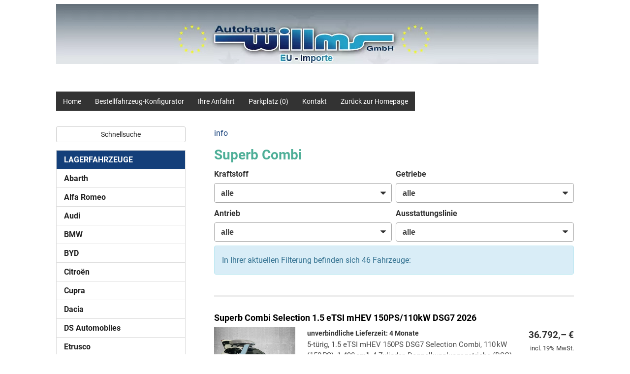

--- FILE ---
content_type: text/html; charset=UTF-8
request_url: https://bestellfahrzeuge.autohaus-willms.de/liste-superb-combi-a__7_alle.php
body_size: 16796
content:
<!DOCTYPE html>
<html id="autrado-template" class="with-left-module no-featured-slider no-js" lang="de" prefix="og: http://ogp.me/ns#">
<head>
    	<base href="https://bestellfahrzeuge.autohaus-willms.de/"/>
    	<meta charset="utf-8">
	<title>Superb Combi Lagerfahrzeug | EU-Fahrzeug |  Bestellfahrzeug Skoda-Superb Combi</title>
    <meta http-equiv="X-UA-Compatible" content="IE=edge">
    <meta name="viewport" content="width=device-width, initial-scale=1"/>
    <meta name="page-topic" content="Autohandel"/>
<meta name="page-type" content="Information"/>
<meta name="audience" content="Alle"/>
<meta name="author" content="Autohaus Willms GmbH"/>
<meta name="publisher" content="Autohaus Willms GmbH"/>
<meta name="robots" content="INDEX FOLLOW"/>
<meta name="title" content="Superb Combi Lagerfahrzeug | EU-Fahrzeug |  Bestellfahrzeug Skoda-Superb Combi"/>
<meta name="referrer" content="strict-origin-when-cross-origin"/>
<link rel="canonical" href="https://bestellfahrzeuge.autohaus-willms.de/liste-superb-combi-a__7_alle.php"><meta property="og:title" content="Superb Combi Lagerfahrzeug | EU-Fahrzeug |  Bestellfahrzeug Skoda-Superb Combi"/>
<meta property="og:type" content="product.group"/>
<meta property="og:locale" content="de_DE"/>
<meta property="og:url" content="https://bestellfahrzeuge.autohaus-willms.de/liste-superb-combi-a__7_alle.php"/>
<meta property="og:site_name" content="Autohaus Willms GmbH"/>
<meta property="og:description" content=""/>
<script>window.YETT_WHITELIST=[/bestellfahrzeuge\.autohaus\-willms\.de/];</script>
	<link rel="stylesheet" href="templates/modern/_assets/fonts/roboto.css?ft1658910052"/>
	<style>div.ui-tooltip{padding:8px;padding-right:12px;position:absolute;z-index:9999;max-width:1024px;-webkit-box-shadow:0 0 5px #aaa;box-shadow:0 0 5px #aaa;border:1px solid #000!important;background:#fff;font-size:11px;line-height:14px;border-radius:4px}div.ui-tooltip-innercontainer{max-width:400px}div.ui-helper-hidden-accessible{display:none}.ui-widget{font-size:.8em!important}.dialog-windowclass{font-size:12px!important;font-family:arial!important}.dialog-windowclass.ui-dialog{padding:2px;z-index:20}.dialog-windowclass h1{margin:0;font-size:1.4em;line-height:36px}.dialog-windowclass .feld{width:92%!important;margin:0}.dialog-windowclass .buttonzeile{width:98%!important;margin:5px 0;padding:0 0}.dialog-windowclass p.beschreibung{width:87%!important}.ui-widget-header{background-image:none!important}.ui-logobaseinfo tr td{font-size:1em}</style>
	<link rel="stylesheet" href="css/A.jquery-ui.css,qft1658910084.pagespeed.cf.vfqjgmKn5K.css"/>
	<link rel="stylesheet" href="javascript/fancybox/source/A.jquery.fancybox.css,qft1658910068.pagespeed.cf.4oP5n9dW1R.css"/>
	<style>.questiondialog>.ui-dialog-titlebar{display:none}div#dialog_button a{color:#fff;background-color:var(--color-primary-base,#111);padding:6px 12px;font-size:14px;font-weight:400;text-align:center;line-height:1.42857143;display:inline-block;text-decoration:none}div#dialog_button a:hover{background-color:var(--color-primary-light,#222)}div#dialog_button a.inaktiv{cursor:no-drop;pointer-events:none}.ui-widget.ui-widget-content{border:0;box-shadow:0 19px 38px rgba(0,0,0,.30) , 0 15px 12px rgba(0,0,0,.22)}.ui-dialog .ui-dialog-content.cc_dialog{padding:1rem}.cc_dialog p{line-height:1.1;margin:.75rem 0;padding:0;font-size:1rem}.cc_dialog h3{margin:10px 0 20px 0;color:#000;background:transparent;font-size:17px;font-weight:bold}.cc_dialog h4{margin:.5rem 0 1rem;background:transparent;font-weight:bold;font-size:1.125rem;color:#666}.ui-dialog .ui-dialog-content.cc_dialog{padding-bottom:4rem;font-size:.975rem}div#dialog_button{bottom:1rem;right:1rem}.opt.tablerow{display:grid;gap:.5rem;grid-template-columns:1.5rem 1fr max-content}label.optlabel.clickable{font-weight:400;cursor:pointer}.group1{background:#d8d8d8}.group1+.group1{margin-top:.25rem}.group0>.opt.tablerow{display:grid;gap:.5rem;grid-template-columns:1.5rem 1fr max-content;font-weight:700}.options{padding:.75rem;border:1px solid #ddd;border-radius:.25rem}.options{background:transparent;margin:0;padding:0;border:0;border-radius:0}.group1{background:#fff;padding:.5rem;color:#222;border:1px solid #bebebe;border-radius:.25rem}.group0>.opt.tablerow{margin-bottom:.25rem;padding:0}</style>
	<link rel="stylesheet" href="css/A.glyphicons.css,qft1658910084.pagespeed.cf.mWvHHtj3sS.css"/>
	<link rel="stylesheet" href="css/A.glyphicons-filetypes.css,qft1658910084.pagespeed.cf.bhiL0FiXov.css"/>
	<link rel="stylesheet" href="css/A.glyphformat.css,qft1758547530.pagespeed.cf.fHExFfDGTc.css"/>
	<link rel="stylesheet" href="css/A.search.css,qft1682321997.pagespeed.cf.dcu_rSXeNE.css"/>
	<link rel="stylesheet" href="javascript/jquery/multiple-select-2.1.1/A.multiple-select.min.css,qft1744018275.pagespeed.cf.f6KiBq8Ooa.css"/>
	<style>.fancybox-type-iframe .fancybox-nav{width:60px}.fancybox-type-iframe .fancybox-nav span{visibility:visible;opacity:.5}.fancybox-type-iframe .fancybox-nav:hover span{opacity:1}.fancybox-type-iframe .fancybox-next{right:-60px}.fancybox-type-iframe .fancybox-prev{left:-60px}</style>
	<link rel="stylesheet" href="css/A.rating.css,qft1682321997.pagespeed.cf.80g2j-c4OA.css"/>
	<style>.fancybox-dialog-title{padding:5px 10px;background-color:#dcdcdc;font-weight:bold}.fancybox-dialog-message{padding:10px;min-height:100px}.fancybox-dialog-buttons{background-color:#dcdcdc;padding:10px 0;text-align:center}.fancybox-dialog-button{display:inline-block;margin:0 10px;padding:5px 10px;background:#999;color:#fff;font-weight:bold;cursor:pointer;transition:background-color .3s}.fancybox-dialog-button:hover{background:#666}.fancybox-dialog-button:active{transform:translate(1px,1px)}</style>
	<link rel="stylesheet" href="templates/modern/_assets/css/frontend-standards.css?ft1763024920"/>
	<link rel="stylesheet" href="templates/modern/css/owl.carousel.css?ft1658910059"/>
	<link rel="stylesheet" href="templates/modern/_assets/fonts/md-iconic-font/css/material-design-iconic-font.min.css?ft"/>
	<link rel="stylesheet" href="templates/modern/_assets/css/plugins/sm-core-css.css?ft"/>
	<link rel="stylesheet" href="templates/modern/_assets/css/plugins/jquery.toast.min.css?ft"/>
	<link rel="stylesheet" href="templates/modern/_assets/css/main.css?ft"/>
	<link rel="stylesheet" href="templates/modern/_assets/css/components/layout-v2.css?ft"/>
	<link rel="stylesheet" href="templates/modern/_assets/css/components/search-v1.css?ft"/>
	<link rel="stylesheet" href="templates/modern/_assets/css/iframe.css?ft"/>
	<link rel="stylesheet" href="var/A.style.css,qft1682056249.pagespeed.cf.5rCgfpIq3V.css"/>
<script src="javascript/jquery.js,qft1658910068.pagespeed.jm.29OAZzvhfX.js"></script>
<script>var domReadyQueue=[];</script>

<script>dispatch_ajax=function(data){var p={"url":"\/liste-superb-combi-a__7_alle.php?ajax=cms&action=dispatch_ajax","type":"POST","cache":false,"dataType":"","async":true};p.data=data;jQuery.ajax(p);};park_vehicle_ajax=function(data){var p={"url":"\/liste-superb-combi-a__7_alle.php?ajax=cms&action=park_vehicle","type":"POST","cache":false,"dataType":"","async":true};p.data=data;jQuery.ajax(p);};ajaxcb_create_saleskit=function(data){var p={"url":"404?ajax=cms&action=s","type":"POST","cache":false,"dataType":"","async":true};p.data=data;jQuery.ajax(p);};ajaxcb_create_energylabel=function(data){var p={"url":"\/liste-superb-combi-a__7_alle.php?ajax=cms&action=e","type":"POST","cache":false,"dataType":"","async":true};p.data=data;jQuery.ajax(p);};</script>

<meta property="og:phone_number" content="+49 (0) 2403 23062"/>
<meta property="og:street-address" content="Alte Rodung 1"/>
<meta property="og:locality" content="Eschweiler"/>
<meta property="og:postal-code" content="52249"/>


<link rel="icon" type="image/ico" href="bilder/favicon.ico">
<script type="application/ld+json">
{ "@context" : "http://schema.org",
  "@type" : "Organization",
  "url" : "https://bestellfahrzeuge.autohaus-willms.de/",
  "name" : "Autohaus Willms GmbH",
  "location": {
            "@type": "Place",
            "address": {
              "@type": "PostalAddress",
              "addressLocality": "Eschweiler",
              "postalCode": "52249",
              "streetAddress": "Alte Rodung 1"
            }
   },
  "contactPoint" : [
    { "@type" : "ContactPoint",
      "telephone" : "+49 (0) 2403 23062",
      "contactType" : "customer service"
    } ] }
</script>

</head>
<body id="liste" class="site-1000 as-20 not-logged-in  page_fahrzeuge pagetype_Frontend_Legacy tpl_modern ctrl_legacy" itemscope="" itemtype="http://schema.org/WebPage">

<script>var _paq=window._paq=window._paq||[];_paq.push(['disableCookies']);_paq.push(['trackPageView']);_paq.push(['enableLinkTracking']);(function(){var u="//matomo.autrado.de/";_paq.push(['setTrackerUrl',u+'matomo.php']);_paq.push(['setSiteId','555']);var d=document,g=d.createElement('script'),s=d.getElementsByTagName('script')[0];g.async=true;g.src=u+'matomo.js';s.parentNode.insertBefore(g,s);})();jQuery(document).ready(function(){if(typeof yett!=="undefined")yett.unblock("matomo.autrado.de");});</script><a href="liste-superb-combi-a__7_alle.php#main" class="u-skip-link">Zum Hauptinhalt springen</a>    <div class="c-page o-wrapper">

				<div class="c-hero">
										<div class="c-page-header">
						<div class="c-page-header__inner o-wrapper u-cf">
							<div class="module pos_top logo">			<a class="h-card" href="/" title="" rel="home">
				<img class="u-photo" src="idbilder/xlogo.jpg,qft1304339352.pagespeed.ic.xL8Lmg2nUi.webp" alt="" width="980" height="122"/>
			</a>
		</div>
						</div>
					</div>
					
										<header class="c-page-top">
						<div class="c-page-top__inner o-wrapper u-cf">
						<div id="banner_left" class="module pos_topbar m_Frontend_Custom"><p><span style="color: #ffffff;">+49 (0) 2403 23062</span></p></div><div class="module pos_topbar m_Frontend_Menu" aria-label="Hauptnavigation" role="navigation">
<ul class="nav" id="menu-1008">
	<li class="nav__item">
		<a href="/" class="nav__link">Home</a>
	</li>
	<li class="nav__item">
		<a href="step.php" class="nav__link">Bestellfahrzeug-Konfigurator</a>
	</li>
	<li class="nav__item">
		<a href="routing.php" class="nav__link">Ihre Anfahrt</a>
	</li>
	<li class="nav__item">
		<a href="geparkte_fahrzeuge.php" class="nav__link">Parkplatz (<span class='js-parked-counter'>0</span>)</a>
	</li>
	<li class="nav__item">
		<a href="mycars/kf" class="nav__link">Kontakt</a>
	</li>
	<li class="nav__item">
		<a href="https://www.autohaus-willms.de" class="nav__link">Zurück zur Homepage</a>
	</li>
</ul>
</div><div id="banner_right" class="module pos_topbar m_Frontend_Custom"></div>
						</div>
					</header>
									</div>


                  
         <div class="c-page-content-wrap">
                  
				<div class="o-wrapper o-wrapper--page">
                    <div class="c-page-wrapper u-cf">

                        <main class="c-page-main u-cf" id="main">

                            <section class="s-cms-content u-cf">

                                
                                <div class="dynamic-content">
                                                                                                
                                <div data-subject="begin-dynamic"></div><div class="c-pager__ajax-target js-pager-ajax-target" aria-busy="false"><ul class="subnav"><li><span class="subnav nobr"><a href="liste-superb-combi-a__7_info.php">info</a></span></li></ul><div class="csubnav"></div><h1>Superb Combi</h1><script>jQuery(function($){function loadURL(url){url=updateQueryString("npage",null,url);var target=$(".js-pager-ajax-target");var $sorting=$('.c-sorting');var $cpager=$('.c-pager__ajax-target');if($sorting.length&&$cpager.length){$cpager.attr('aria-busy','true');}if(target.length>0){target.load(url,function(){$("#ajaxloader").hide();window.history.pushState(null,null,url);window.enablePager();document.dispatchEvent(new CustomEvent("pageview.autrado",{detail:{url:url}}));var $sorting=$('.c-sorting');var $cpager=$('.c-pager__ajax-target');if($sorting.length&&$cpager.length){$cpager.attr('aria-busy','false');}});var o=target.offset();$("#ajaxloader").show().offset({top:o.top+$(window).height()/3,left:o.left+target.width()/2-$("#ajaxloader").width()/2});$('<div class="c-overlay__ajax-target"></div>').prependTo(target).addClass("c-overlay__ajax-target-visible");}else{location.href=url;}}function getSort(){var sort=location.search.match(/(?<=[&?])sort=[^&]+/);return sort?"?"+sort[0]:"";}$(".js-fgd-filter, .js-aufbauten-select, .js-sorter").on("change",function(){var o=this.options[this.options.selectedIndex].value;if(o==='*')o=null;if($(this).hasClass("js-fgd-filter")){var fa=$(this).attr("name");loadURL(updateQueryString(fa.substr(0,fa.lastIndexOf("_")),o));}else if($(this).hasClass("js-aufbauten-select")){loadURL(o+window.location.search);}else{loadURL(updateQueryString("sort",o));}});$("[name=subnav_select]").on("change",function(){var url=$(this).val();if(url.indexOf("a__")>0){loadURL($(this).val()+getSort());}else if(url){location.href=url;}});$(".navsubsub a").on("click",function(e){e.preventDefault();if(this.search&&this.search===location.search){loadURL(this.href.substr(0,this.href.indexOf("?"))+getSort());return;}loadURL(this.href+getSort());});});</script><div class="c-sorting"><div class="o-layout o-layout--gutter-small o-layout--1/2@tb">
<div class="o-layout__item o-layout__item--fuel-select">
<div class="c-sorting__item"><label class="c-sorting__item-label">Kraftstoff</label><select name="fuel_select" class="js-fgd-filter c-sorting__item-select"><option value="*" selected="selected">alle</option><option value="g2202">Diesel</option><option value="g2201">Benzin</option></select></div>
</div><div class="o-layout__item o-layout__item--gearbox-select">
<div class="c-sorting__item"><label class="c-sorting__item-label">Getriebe</label><select name="gearbox_select" class="js-fgd-filter c-sorting__item-select"><option value="*" selected="selected">alle</option><option value="g1502">Automatik</option></select></div>
</div><div class="o-layout__item o-layout__item--drive-select">
<div class="c-sorting__item"><label class="c-sorting__item-label">Antrieb</label><select name="drive_select" class="js-fgd-filter c-sorting__item-select"><option value="*" selected="selected">alle</option><option value="214">Allrad</option><option value="487">Frontantrieb</option></select></div>
</div><div class="o-layout__item o-layout__item--aufbau-select">
<div class="c-sorting__item"><label class="c-sorting__item-label">Ausstattungslinie</label><select class="c-sorting__item-select js-aufbauten-select" name="aufbauten_select"><option value="liste-superb-combi-a__7_alle.php" selected='selected'>alle</option>
<option value="liste-superb-combi-a__7_alle_25537f25797_l-k.php">L&K</option>
<option value="liste-superb-combi-a__7_alle_22898f25536f25796_selection.php">Selection</option>
<option value="liste-superb-combi-a__7_alle_25514f25538f25795_sportline.php">Sportline</option>
<option value="liste-superb-combi-a__7_alle_0_superb-kombi-2%2C0-tdi-dsg-4x4-selection---l--lag-.php">Superb Kombi 2,0 TDI DSG 4x4 Selection - L -LAG.</option>
</select></div>
</div></div></div>
<div class="c-alert c-alert--info">In Ihrer aktuellen Filterung befinden sich <span class="countvehicles">46</span> Fahrzeuge:</div><ul class="c-vehicles-list [ u-unstyled u-cf ]" data-ui-component="vehicles-list"><li class="c-vehicles-list__item c-vehicles-list__item--configurator">
    <article class="c-vehicle c-vehicle--type-b  u-faux-block-link" itemscope itemtype="http://schema.org/Product" data-id="1411333">
                    

    

<header class="c-vehicle__header">
    <h4 class="c-vehicle__title">
        <a class="c-vehicle__link u-link-clean" href="auto-superb-combi-selection-1-5-etsi-mhev-150ps-110kw-dsg7-2026-x__1411333.php" itemprop="url">
            <span class="c-vehicle__name u-text-break" itemprop="brand name">Superb Combi</span>
            <span class="c-vehicle__sub-name" itemprop="name">Selection 1.5 eTSI mHEV 150PS/110kW DSG7 2026</span>
        </a>
    </h4>
</header>

<div class="o-layout o-layout--gutter">
    <div class="o-layout__item u-1/4@sm u-1/4@wd">
                    
<div class="c-vehicle__img-wrap">
    <img class="is-loaded" src="https://img.autrado.de/955/85160_640.jpg" srcset="https://img.autrado.de/955/85160_86.jpg 86w, https://img.autrado.de/955/85160_262.jpg 262w, https://img.autrado.de/955/85160_640.jpg 640w, https://img.autrado.de/955/85160_1300.jpg 1300w, https://img.autrado.de/955/85160_1920.jpg 1920w" alt="Superb Combi - Selection 1.5 eTSI mHEV 150PS/110kW DSG7 2026" loading="lazy" itemprop="image" aria-hidden="true">
    </div>
            </div>
    <div class="o-layout__item u-3/4@sm u-3/4@wd">

                    
<div class="c-vehicle__offers u-float-right u-text-right" itemprop="offers" itemscope itemtype="http://schema.org/Offer">

    
        <div class="c-vehicle__price"><span class="nobr ">36.792,&ndash;&nbsp;€</span></div>
            <small class="u-block vat _text">incl. 19% MwSt.</small>
    <meta itemprop="price" content="36792"/>
    <meta itemprop="priceCurrency" content="EUR"/>
    <link itemprop="itemCondition" href="http://schema.org/NewCondition"/>
    <link itemprop="availability" href="http://schema.org/InStock"/>
</div>
        
        <div class="c-vehicle__description u-cf" itemprop="description">
            <div class="c-vehicle__text-delivery u-text-smaller"><b>unverbindliche Lieferzeit: <span class="nobr">4&nbsp;Monate</span></b></div>            <p class="c-vehicle__text" itemprop="description">5-türig, 1.5 eTSI mHEV 150PS DSG7 Selection Combi, 110 kW (150 PS), 1.498 cm³, 4 Zylinder, Doppelkupplungsgetriebe (DSG), Frontantrieb, Verbrennungsmotor (ICE), Benzin, Kraftstoffverbrauch kombiniert 5,3 l/100km (WLTP), CO₂-Emission kombiniert 120.00 g/km (WLTP), CO₂-Klasse D, Fahrzeugnr.: 1411333</p>
            <div id="c-vehicle-1411333" class="o-box" style="display:none">
                <ul class="c-vehicle__attributes o-split u-unstyled">
                                            <li class="_item o-split__item u-text-truncate"><span class="o-split__title">Getriebe:</span> Doppelkupplungsgetriebe (DSG)
                        </li>
                                            <li class="_item o-split__item u-text-truncate"><span class="o-split__title">Schadstoffklasse:</span> Euro 6 EB
                        </li>
                                            <li class="_item o-split__item u-text-truncate"><span class="o-split__title">Hubraum:</span> 1.498&nbsp;ccm
                        </li>
                                            <li class="_item o-split__item u-text-truncate"><span class="o-split__title">Kraftstoff:</span> Benzin
                        </li>
                                            <li class="_item o-split__item u-text-truncate"><span class="o-split__title">Leistung:</span> 110 kW (150 PS)
                        </li>
                                            <li class="_item o-split__item u-text-truncate"><span class="o-split__title">Leistung in KW:</span> 110.00
                        </li>
                                            <li class="_item o-split__item u-text-truncate"><span class="o-split__title">Leistung in PS:</span> 0
                        </li>
                                            <li class="_item o-split__item u-text-truncate"><span class="o-split__title">Antriebsachse:</span> Frontantrieb
                        </li>
                                            <li class="_item o-split__item u-text-truncate"><span class="o-split__title">Zylinder:</span> 4
                        </li>
                                            <li class="_item o-split__item u-text-truncate"><span class="o-split__title">Partikelfilter:</span> 1
                        </li>
                                            <li class="_item o-split__item u-text-truncate"><span class="o-split__title">Motor:</span> 1.5 eTSI mHEV 150PS DSG7 Selection Combi
                        </li>
                                            <li class="_item o-split__item u-text-truncate"><span class="o-split__title">Kategorie:</span> Kombi
                        </li>
                                            <li class="_item o-split__item u-text-truncate"><span class="o-split__title">Anzahl Türen:</span> 5
                        </li>
                                            <li class="_item o-split__item u-text-truncate"><span class="o-split__title">Verbrauch Innenstadt:</span> 7,20 l/100km
                        </li>
                                            <li class="_item o-split__item u-text-truncate"><span class="o-split__title">Verbrauch Stadtrand:</span> 5,10 l/100km
                        </li>
                                            <li class="_item o-split__item u-text-truncate"><span class="o-split__title">Verbrauch Landstraße:</span> 4,50 l/100km
                        </li>
                                            <li class="_item o-split__item u-text-truncate"><span class="o-split__title">Verbrauch Autobahn:</span> 5,30 l/100km
                        </li>
                                            <li class="_item o-split__item u-text-truncate"><span class="o-split__title">Verbrauch kombiniert:</span> 5,30 l/100km
                        </li>
                                            <li class="_item o-split__item u-text-truncate"><span class="o-split__title">CO<sub>2</sub>-Emissionen:</span> 120,00  g/km
                        </li>
                                            <li class="_item o-split__item u-text-truncate"><span class="o-split__title">Stromverbrauch Innenstadt:</span> 
                        </li>
                                            <li class="_item o-split__item u-text-truncate"><span class="o-split__title">Stromverbrauch Stadtrand:</span> 
                        </li>
                                            <li class="_item o-split__item u-text-truncate"><span class="o-split__title">Stromverbrauch Landstraße:</span> 
                        </li>
                                            <li class="_item o-split__item u-text-truncate"><span class="o-split__title">Stromverbrauch Autobahn:</span> 
                        </li>
                                            <li class="_item o-split__item u-text-truncate"><span class="o-split__title">Stromverbrauch kombiniert:</span> 
                        </li>
                                            <li class="_item o-split__item u-text-truncate"><span class="o-split__title">Elektrische Reichweite:</span> 
                        </li>
                                            <li class="_item o-split__item u-text-truncate"><span class="o-split__title">Elektrische Reichweite Stadt:</span> 
                        </li>
                                            <li class="_item o-split__item u-text-truncate"><span class="o-split__title">CO<sub>2</sub>-Klasse:</span> D
                        </li>
                                            <li class="_item o-split__item u-text-truncate"><span class="o-split__title">Reserviert:</span> 
                        </li>
                                            <li class="_item o-split__item u-text-truncate"><span class="o-split__title">Energiekosten bei 15.000 km pro Jahr:</span> 1.382,50 EUR
                        </li>
                                            <li class="_item o-split__item u-text-truncate"><span class="o-split__title">:</span> 
                        </li>
                                            <li class="_item o-split__item u-text-truncate"><span class="o-split__title">Jahressteuer:</span> 81,00 EUR
                        </li>
                                                        </ul>
            </div>
        </div>
        
                    <ul class="c-vehicle__action-list o-list-inline ">
    
    
    
    <li class="c-vehicle__action c-vehicle__action--callback">
        <button class="c-vehicle__action-link c-vehicle__action-link--callback u-text-inherit-color c-button c-button--secondary c-button--sm u-faux-block-link__promote js-link" data-href="rueckruf.php?fahrzeug=1411333" title="Wir rufen Sie an">
            <span class="glyphicons glyphicons-earphone glyphicons--callback" aria-hidden="true"></span>
            <span class="u-hidden-visually">Wir rufen Sie an</span>
        </button>
    </li>
            <li class="c-vehicle__action c-vehicle__action--pdf">
            <button class="c-vehicle__action-link c-vehicle__action-link--pdf u-text-inherit-color c-button c-button--secondary c-button--sm u-faux-block-link__promote js-saleskit" title="PDF-Datei, Fahrzeugexposé drucken" data-vehicle="1411333" data-href="">
                <span class="glyphicons glyphicons-download-alt glyphicons--pdf" aria-hidden="true"></span>
                <span class=" u-hidden-visually">PDF-Datei, Fahrzeugexposé drucken</span>
            </button>
        </li>
        <li class="c-vehicle__action c-vehicle__action--parking c-vehicle__action--save">
        <button class="c-vehicle__action-link c-vehicle__action-link--parking u-text-inherit-color c-button  c-button--secondary c-button--sm u-faux-block-link__promote js-link" data-vehicle="1411333" data-origin="list" data-href="auto-superb-combi-selection-1-5-etsi-mhev-150ps-110kw-dsg7-2026-x__1411333.php?submit_action_fahrzeug_parken=1" title="Drucken, parken oder vergleichen" rel="nofollow">
            <span class="glyphicons glyphicons-parking glyphicons--park" aria-hidden="true"></span>
            <span class="u-hidden-visually u-hide-if-parked">Drucken, parken oder vergleichen</span>
                    </button>
    </li>
</ul>
        
    </div>
</div>

                <meta itemprop="url" content="auto-superb-combi-selection-1-5-etsi-mhev-150ps-110kw-dsg7-2026-x__1411333.php">
        <meta itemprop="sku productID" content="1411333">
        <a class="u-faux-block-link__overlay" href="auto-superb-combi-selection-1-5-etsi-mhev-150ps-110kw-dsg7-2026-x__1411333.php" tabindex="-1" aria-hidden="true">Bestellfahrzeug, konfigurierbar - Superb Combi</a>
    </article>
</li><li class="c-vehicles-list__item c-vehicles-list__item--configurator">
    <article class="c-vehicle c-vehicle--type-b  u-faux-block-link" itemscope itemtype="http://schema.org/Product" data-id="1407587">
                    

    

<header class="c-vehicle__header">
    <h4 class="c-vehicle__title">
        <a class="c-vehicle__link u-link-clean" href="auto-superb-combi-selection-dsg-navi-el-heckkl-kessy-shz-v-h-x__1407587.php" itemprop="url">
            <span class="c-vehicle__name u-text-break" itemprop="brand name">Superb Combi</span>
            <span class="c-vehicle__sub-name" itemprop="name">Selection DSG+NAVI+EL. HECKKL.+KESSY+SHZ V+H</span>
        </a>
    </h4>
</header>

<div class="o-layout o-layout--gutter">
    <div class="o-layout__item u-1/4@sm u-1/4@wd">
                    
<div class="c-vehicle__img-wrap">
    <img class="is-loaded" src="https://img.autrado.de/220/2485836_640.jpg" srcset="https://img.autrado.de/220/2485836_86.jpg 86w, https://img.autrado.de/220/2485836_262.jpg 262w, https://img.autrado.de/220/2485836_640.jpg 640w, https://img.autrado.de/220/2485836_1300.jpg 1300w, https://img.autrado.de/220/2485836_1920.jpg 1920w" alt="Superb Combi - Selection DSG+NAVI+EL. HECKKL.+KESSY+SHZ V+H" loading="lazy" itemprop="image" aria-hidden="true">
    </div>
            </div>
    <div class="o-layout__item u-3/4@sm u-3/4@wd">

                    
<div class="c-vehicle__offers u-float-right u-text-right" itemprop="offers" itemscope itemtype="http://schema.org/Offer">

    
        <div class="c-vehicle__price"><span class="nobr ">37.070,&ndash;&nbsp;€</span></div>
            <small class="u-block vat _text">incl. 19% MwSt.</small>
    <meta itemprop="price" content="37070"/>
    <meta itemprop="priceCurrency" content="EUR"/>
    <link itemprop="itemCondition" href="http://schema.org/NewCondition"/>
    <link itemprop="availability" href="http://schema.org/InStock"/>
</div>
        
        <div class="c-vehicle__description u-cf" itemprop="description">
            <div class="c-vehicle__text-delivery u-text-smaller"><b>unverbindliche Lieferzeit: ca. 3-4 Monate</b></div>            <p class="c-vehicle__text" itemprop="description">5-türig, 1.5 eTSI mHEV 110 kW (150PS) 7-Gang-DSG, Euro 6e (EA) [2], 110 kW (150 PS), 1.498 cm³, 4 Zylinder, Doppelkupplungsgetriebe (DSG), Frontantrieb, Verbrennungsmotor (ICE), Benzin, Kraftstoffverbrauch kombiniert 5,7 l/100km (WLTP), CO₂-Emission kombiniert 130.00 g/km (WLTP), CO₂-Klasse D, Qualitätssiegel: BVFK-Siegel, Garantieleistung: Fahrzeuggarantie, HU/AU neu, Nichtraucher-Fahrzeug, Zustand, Beschaffenheit: Scheckheftgepflegt, Fahrzeugnr.: 1407587</p>
            <div id="c-vehicle-1407587" class="o-box" style="display:none">
                <ul class="c-vehicle__attributes o-split u-unstyled">
                                            <li class="_item o-split__item u-text-truncate"><span class="o-split__title">Getriebe:</span> Doppelkupplungsgetriebe (DSG)
                        </li>
                                            <li class="_item o-split__item u-text-truncate"><span class="o-split__title">Schadstoffklasse:</span> Euro 6 EA
                        </li>
                                            <li class="_item o-split__item u-text-truncate"><span class="o-split__title">Hubraum:</span> 1.498&nbsp;ccm
                        </li>
                                            <li class="_item o-split__item u-text-truncate"><span class="o-split__title">Kraftstoff:</span> Benzin
                        </li>
                                            <li class="_item o-split__item u-text-truncate"><span class="o-split__title">Leistung:</span> 110 kW (150 PS)
                        </li>
                                            <li class="_item o-split__item u-text-truncate"><span class="o-split__title">Leistung in KW:</span> 110.00
                        </li>
                                            <li class="_item o-split__item u-text-truncate"><span class="o-split__title">Leistung in PS:</span> 0
                        </li>
                                            <li class="_item o-split__item u-text-truncate"><span class="o-split__title">Antriebsachse:</span> Frontantrieb
                        </li>
                                            <li class="_item o-split__item u-text-truncate"><span class="o-split__title">Zylinder:</span> 4
                        </li>
                                            <li class="_item o-split__item u-text-truncate"><span class="o-split__title">Partikelfilter:</span> 1
                        </li>
                                            <li class="_item o-split__item u-text-truncate"><span class="o-split__title">Motor:</span> 1.5 eTSI mHEV 110 kW (150PS) 7-Gang-DSG, Euro 6e (EA) [2]
                        </li>
                                            <li class="_item o-split__item u-text-truncate"><span class="o-split__title">Kategorie:</span> Kombi
                        </li>
                                            <li class="_item o-split__item u-text-truncate"><span class="o-split__title">Anzahl Türen:</span> 5
                        </li>
                                            <li class="_item o-split__item u-text-truncate"><span class="o-split__title">Verbrauch Innenstadt:</span> 7,30 l/100km
                        </li>
                                            <li class="_item o-split__item u-text-truncate"><span class="o-split__title">Verbrauch Stadtrand:</span> 5,50 l/100km
                        </li>
                                            <li class="_item o-split__item u-text-truncate"><span class="o-split__title">Verbrauch Landstraße:</span> 4,90 l/100km
                        </li>
                                            <li class="_item o-split__item u-text-truncate"><span class="o-split__title">Verbrauch Autobahn:</span> 5,90 l/100km
                        </li>
                                            <li class="_item o-split__item u-text-truncate"><span class="o-split__title">Verbrauch kombiniert:</span> 5,70 l/100km
                        </li>
                                            <li class="_item o-split__item u-text-truncate"><span class="o-split__title">CO<sub>2</sub>-Emissionen:</span> 130,00  g/km
                        </li>
                                            <li class="_item o-split__item u-text-truncate"><span class="o-split__title">Stromverbrauch Innenstadt:</span> 
                        </li>
                                            <li class="_item o-split__item u-text-truncate"><span class="o-split__title">Stromverbrauch Stadtrand:</span> 
                        </li>
                                            <li class="_item o-split__item u-text-truncate"><span class="o-split__title">Stromverbrauch Landstraße:</span> 
                        </li>
                                            <li class="_item o-split__item u-text-truncate"><span class="o-split__title">Stromverbrauch Autobahn:</span> 
                        </li>
                                            <li class="_item o-split__item u-text-truncate"><span class="o-split__title">Stromverbrauch kombiniert:</span> 
                        </li>
                                            <li class="_item o-split__item u-text-truncate"><span class="o-split__title">Elektrische Reichweite:</span> 
                        </li>
                                            <li class="_item o-split__item u-text-truncate"><span class="o-split__title">Elektrische Reichweite Stadt:</span> 
                        </li>
                                            <li class="_item o-split__item u-text-truncate"><span class="o-split__title">CO<sub>2</sub>-Klasse:</span> D
                        </li>
                                            <li class="_item o-split__item u-text-truncate"><span class="o-split__title">Reserviert:</span> 
                        </li>
                                            <li class="_item o-split__item u-text-truncate"><span class="o-split__title">Energiekosten bei 15.000 km pro Jahr:</span> 1.486,84 EUR
                        </li>
                                            <li class="_item o-split__item u-text-truncate"><span class="o-split__title">:</span> 
                        </li>
                                            <li class="_item o-split__item u-text-truncate"><span class="o-split__title">Jahressteuer:</span> 103,00 EUR
                        </li>
                                                        </ul>
            </div>
        </div>
        
                    <ul class="c-vehicle__action-list o-list-inline ">
    
    
    
    <li class="c-vehicle__action c-vehicle__action--callback">
        <button class="c-vehicle__action-link c-vehicle__action-link--callback u-text-inherit-color c-button c-button--secondary c-button--sm u-faux-block-link__promote js-link" data-href="rueckruf.php?fahrzeug=1407587" title="Wir rufen Sie an">
            <span class="glyphicons glyphicons-earphone glyphicons--callback" aria-hidden="true"></span>
            <span class="u-hidden-visually">Wir rufen Sie an</span>
        </button>
    </li>
            <li class="c-vehicle__action c-vehicle__action--pdf">
            <button class="c-vehicle__action-link c-vehicle__action-link--pdf u-text-inherit-color c-button c-button--secondary c-button--sm u-faux-block-link__promote js-saleskit" title="PDF-Datei, Fahrzeugexposé drucken" data-vehicle="1407587" data-href="">
                <span class="glyphicons glyphicons-download-alt glyphicons--pdf" aria-hidden="true"></span>
                <span class=" u-hidden-visually">PDF-Datei, Fahrzeugexposé drucken</span>
            </button>
        </li>
        <li class="c-vehicle__action c-vehicle__action--parking c-vehicle__action--save">
        <button class="c-vehicle__action-link c-vehicle__action-link--parking u-text-inherit-color c-button  c-button--secondary c-button--sm u-faux-block-link__promote js-link" data-vehicle="1407587" data-origin="list" data-href="auto-superb-combi-selection-dsg-navi-el-heckkl-kessy-shz-v-h-x__1407587.php?submit_action_fahrzeug_parken=1" title="Drucken, parken oder vergleichen" rel="nofollow">
            <span class="glyphicons glyphicons-parking glyphicons--park" aria-hidden="true"></span>
            <span class="u-hidden-visually u-hide-if-parked">Drucken, parken oder vergleichen</span>
                    </button>
    </li>
</ul>
        
    </div>
</div>

                <meta itemprop="url" content="auto-superb-combi-selection-dsg-navi-el-heckkl-kessy-shz-v-h-x__1407587.php">
        <meta itemprop="sku productID" content="1407587">
        <a class="u-faux-block-link__overlay" href="auto-superb-combi-selection-dsg-navi-el-heckkl-kessy-shz-v-h-x__1407587.php" tabindex="-1" aria-hidden="true">Bestellfahrzeug, konfigurierbar - Superb Combi</a>
    </article>
</li><li class="c-vehicles-list__item c-vehicles-list__item--configurator">
    <article class="c-vehicle c-vehicle--type-b  u-faux-block-link" itemscope itemtype="http://schema.org/Product" data-id="1411334">
                    

    

<header class="c-vehicle__header">
    <h4 class="c-vehicle__title">
        <a class="c-vehicle__link u-link-clean" href="auto-superb-combi-selection-2-0-tdi-adblue-150ps-110kw-dsg7-2026-x__1411334.php" itemprop="url">
            <span class="c-vehicle__name u-text-break" itemprop="brand name">Superb Combi</span>
            <span class="c-vehicle__sub-name" itemprop="name">Selection 2.0 TDI AdBlue 150PS/110kW DSG7 2026</span>
        </a>
    </h4>
</header>

<div class="o-layout o-layout--gutter">
    <div class="o-layout__item u-1/4@sm u-1/4@wd">
                    
<div class="c-vehicle__img-wrap">
    <img class="is-loaded" src="https://img.autrado.de/955/85160_640.jpg" srcset="https://img.autrado.de/955/85160_86.jpg 86w, https://img.autrado.de/955/85160_262.jpg 262w, https://img.autrado.de/955/85160_640.jpg 640w, https://img.autrado.de/955/85160_1300.jpg 1300w, https://img.autrado.de/955/85160_1920.jpg 1920w" alt="Superb Combi - Selection 2.0 TDI AdBlue 150PS/110kW DSG7 2026" loading="lazy" itemprop="image" aria-hidden="true">
    </div>
            </div>
    <div class="o-layout__item u-3/4@sm u-3/4@wd">

                    
<div class="c-vehicle__offers u-float-right u-text-right" itemprop="offers" itemscope itemtype="http://schema.org/Offer">

    
        <div class="c-vehicle__price"><span class="nobr ">38.213,&ndash;&nbsp;€</span></div>
            <small class="u-block vat _text">incl. 19% MwSt.</small>
    <meta itemprop="price" content="38213"/>
    <meta itemprop="priceCurrency" content="EUR"/>
    <link itemprop="itemCondition" href="http://schema.org/NewCondition"/>
    <link itemprop="availability" href="http://schema.org/InStock"/>
</div>
        
        <div class="c-vehicle__description u-cf" itemprop="description">
            <div class="c-vehicle__text-delivery u-text-smaller"><b>unverbindliche Lieferzeit: <span class="nobr">4&nbsp;Monate</span></b></div>            <p class="c-vehicle__text" itemprop="description">5-türig, 2.0 TDI AdBlue 150PS DSG7 Selection Combi, 110 kW (150 PS), 1.968 cm³, 4 Zylinder, Doppelkupplungsgetriebe (DSG), Frontantrieb, Verbrennungsmotor (ICE), Diesel, Kraftstoffverbrauch kombiniert 5 l/100km (WLTP), CO₂-Emission kombiniert 129.00 g/km (WLTP), CO₂-Klasse D, Fahrzeugnr.: 1411334</p>
            <div id="c-vehicle-1411334" class="o-box" style="display:none">
                <ul class="c-vehicle__attributes o-split u-unstyled">
                                            <li class="_item o-split__item u-text-truncate"><span class="o-split__title">Getriebe:</span> Doppelkupplungsgetriebe (DSG)
                        </li>
                                            <li class="_item o-split__item u-text-truncate"><span class="o-split__title">Schadstoffklasse:</span> Euro 6 EB
                        </li>
                                            <li class="_item o-split__item u-text-truncate"><span class="o-split__title">Hubraum:</span> 1.968&nbsp;ccm
                        </li>
                                            <li class="_item o-split__item u-text-truncate"><span class="o-split__title">Kraftstoff:</span> Diesel
                        </li>
                                            <li class="_item o-split__item u-text-truncate"><span class="o-split__title">Leistung:</span> 110 kW (150 PS)
                        </li>
                                            <li class="_item o-split__item u-text-truncate"><span class="o-split__title">Leistung in KW:</span> 110.00
                        </li>
                                            <li class="_item o-split__item u-text-truncate"><span class="o-split__title">Leistung in PS:</span> 0
                        </li>
                                            <li class="_item o-split__item u-text-truncate"><span class="o-split__title">Antriebsachse:</span> Frontantrieb
                        </li>
                                            <li class="_item o-split__item u-text-truncate"><span class="o-split__title">Zylinder:</span> 4
                        </li>
                                            <li class="_item o-split__item u-text-truncate"><span class="o-split__title">Partikelfilter:</span> 1
                        </li>
                                            <li class="_item o-split__item u-text-truncate"><span class="o-split__title">Motor:</span> 2.0 TDI AdBlue 150PS DSG7 Selection Combi
                        </li>
                                            <li class="_item o-split__item u-text-truncate"><span class="o-split__title">Kategorie:</span> Kombi
                        </li>
                                            <li class="_item o-split__item u-text-truncate"><span class="o-split__title">Anzahl Türen:</span> 5
                        </li>
                                            <li class="_item o-split__item u-text-truncate"><span class="o-split__title">Verbrauch Innenstadt:</span> 7,10 l/100km
                        </li>
                                            <li class="_item o-split__item u-text-truncate"><span class="o-split__title">Verbrauch Stadtrand:</span> 5,00 l/100km
                        </li>
                                            <li class="_item o-split__item u-text-truncate"><span class="o-split__title">Verbrauch Landstraße:</span> 4,10 l/100km
                        </li>
                                            <li class="_item o-split__item u-text-truncate"><span class="o-split__title">Verbrauch Autobahn:</span> 5,70 l/100km
                        </li>
                                            <li class="_item o-split__item u-text-truncate"><span class="o-split__title">Verbrauch kombiniert:</span> 5,00 l/100km
                        </li>
                                            <li class="_item o-split__item u-text-truncate"><span class="o-split__title">CO<sub>2</sub>-Emissionen:</span> 129,00  g/km
                        </li>
                                            <li class="_item o-split__item u-text-truncate"><span class="o-split__title">Stromverbrauch Innenstadt:</span> 
                        </li>
                                            <li class="_item o-split__item u-text-truncate"><span class="o-split__title">Stromverbrauch Stadtrand:</span> 
                        </li>
                                            <li class="_item o-split__item u-text-truncate"><span class="o-split__title">Stromverbrauch Landstraße:</span> 
                        </li>
                                            <li class="_item o-split__item u-text-truncate"><span class="o-split__title">Stromverbrauch Autobahn:</span> 
                        </li>
                                            <li class="_item o-split__item u-text-truncate"><span class="o-split__title">Stromverbrauch kombiniert:</span> 
                        </li>
                                            <li class="_item o-split__item u-text-truncate"><span class="o-split__title">Elektrische Reichweite:</span> 
                        </li>
                                            <li class="_item o-split__item u-text-truncate"><span class="o-split__title">Elektrische Reichweite Stadt:</span> 
                        </li>
                                            <li class="_item o-split__item u-text-truncate"><span class="o-split__title">CO<sub>2</sub>-Klasse:</span> D
                        </li>
                                            <li class="_item o-split__item u-text-truncate"><span class="o-split__title">Reserviert:</span> 
                        </li>
                                            <li class="_item o-split__item u-text-truncate"><span class="o-split__title">Energiekosten bei 15.000 km pro Jahr:</span> 1.236,75 EUR
                        </li>
                                            <li class="_item o-split__item u-text-truncate"><span class="o-split__title">:</span> 
                        </li>
                                            <li class="_item o-split__item u-text-truncate"><span class="o-split__title">Jahressteuer:</span> 261,00 EUR
                        </li>
                                                        </ul>
            </div>
        </div>
        
                    <ul class="c-vehicle__action-list o-list-inline ">
    
    
    
    <li class="c-vehicle__action c-vehicle__action--callback">
        <button class="c-vehicle__action-link c-vehicle__action-link--callback u-text-inherit-color c-button c-button--secondary c-button--sm u-faux-block-link__promote js-link" data-href="rueckruf.php?fahrzeug=1411334" title="Wir rufen Sie an">
            <span class="glyphicons glyphicons-earphone glyphicons--callback" aria-hidden="true"></span>
            <span class="u-hidden-visually">Wir rufen Sie an</span>
        </button>
    </li>
            <li class="c-vehicle__action c-vehicle__action--pdf">
            <button class="c-vehicle__action-link c-vehicle__action-link--pdf u-text-inherit-color c-button c-button--secondary c-button--sm u-faux-block-link__promote js-saleskit" title="PDF-Datei, Fahrzeugexposé drucken" data-vehicle="1411334" data-href="">
                <span class="glyphicons glyphicons-download-alt glyphicons--pdf" aria-hidden="true"></span>
                <span class=" u-hidden-visually">PDF-Datei, Fahrzeugexposé drucken</span>
            </button>
        </li>
        <li class="c-vehicle__action c-vehicle__action--parking c-vehicle__action--save">
        <button class="c-vehicle__action-link c-vehicle__action-link--parking u-text-inherit-color c-button  c-button--secondary c-button--sm u-faux-block-link__promote js-link" data-vehicle="1411334" data-origin="list" data-href="auto-superb-combi-selection-2-0-tdi-adblue-150ps-110kw-dsg7-2026-x__1411334.php?submit_action_fahrzeug_parken=1" title="Drucken, parken oder vergleichen" rel="nofollow">
            <span class="glyphicons glyphicons-parking glyphicons--park" aria-hidden="true"></span>
            <span class="u-hidden-visually u-hide-if-parked">Drucken, parken oder vergleichen</span>
                    </button>
    </li>
</ul>
        
    </div>
</div>

                <meta itemprop="url" content="auto-superb-combi-selection-2-0-tdi-adblue-150ps-110kw-dsg7-2026-x__1411334.php">
        <meta itemprop="sku productID" content="1411334">
        <a class="u-faux-block-link__overlay" href="auto-superb-combi-selection-2-0-tdi-adblue-150ps-110kw-dsg7-2026-x__1411334.php" tabindex="-1" aria-hidden="true">Bestellfahrzeug, konfigurierbar - Superb Combi</a>
    </article>
</li><li class="c-vehicles-list__item c-vehicles-list__item--configurator">
    <article class="c-vehicle c-vehicle--type-b  u-faux-block-link" itemscope itemtype="http://schema.org/Product" data-id="1407586">
                    

    

<header class="c-vehicle__header">
    <h4 class="c-vehicle__title">
        <a class="c-vehicle__link u-link-clean" href="auto-superb-combi-selection-dsg-navi-el-heckkl-kessy-shz-v-h-x__1407586.php" itemprop="url">
            <span class="c-vehicle__name u-text-break" itemprop="brand name">Superb Combi</span>
            <span class="c-vehicle__sub-name" itemprop="name">Selection DSG+ NAVI+EL. HECKKL.+KESSY+SHZ V+H</span>
        </a>
    </h4>
</header>

<div class="o-layout o-layout--gutter">
    <div class="o-layout__item u-1/4@sm u-1/4@wd">
                    
<div class="c-vehicle__img-wrap">
    <img class="is-loaded" src="https://img.autrado.de/220/2485836_640.jpg" srcset="https://img.autrado.de/220/2485836_86.jpg 86w, https://img.autrado.de/220/2485836_262.jpg 262w, https://img.autrado.de/220/2485836_640.jpg 640w, https://img.autrado.de/220/2485836_1300.jpg 1300w, https://img.autrado.de/220/2485836_1920.jpg 1920w" alt="Superb Combi - Selection DSG+ NAVI+EL. HECKKL.+KESSY+SHZ V+H" loading="lazy" itemprop="image" aria-hidden="true">
    </div>
            </div>
    <div class="o-layout__item u-3/4@sm u-3/4@wd">

                    
<div class="c-vehicle__offers u-float-right u-text-right" itemprop="offers" itemscope itemtype="http://schema.org/Offer">

    
        <div class="c-vehicle__price"><span class="nobr ">38.570,&ndash;&nbsp;€</span></div>
            <small class="u-block vat _text">incl. 19% MwSt.</small>
    <meta itemprop="price" content="38570"/>
    <meta itemprop="priceCurrency" content="EUR"/>
    <link itemprop="itemCondition" href="http://schema.org/NewCondition"/>
    <link itemprop="availability" href="http://schema.org/InStock"/>
</div>
        
        <div class="c-vehicle__description u-cf" itemprop="description">
            <div class="c-vehicle__text-delivery u-text-smaller"><b>unverbindliche Lieferzeit: ca. 3-4 Monate</b></div>            <p class="c-vehicle__text" itemprop="description">5-türig, 2.0 TDI SCR 110 kW (150PS) 7-Gang DSG, Euro 6e (EA) [2], 110 kW (150 PS), 1.968 cm³, 4 Zylinder, Doppelkupplungsgetriebe (DSG), Frontantrieb, Verbrennungsmotor (ICE), Diesel, Kraftstoffverbrauch kombiniert 5,4 l/100km (WLTP), CO₂-Emission kombiniert 142.00 g/km (WLTP), CO₂-Klasse E, Qualitätssiegel: BVFK-Siegel, Garantieleistung: Fahrzeuggarantie, HU/AU neu, Nichtraucher-Fahrzeug, Zustand, Beschaffenheit: Scheckheftgepflegt, Fahrzeugnr.: 1407586</p>
            <div id="c-vehicle-1407586" class="o-box" style="display:none">
                <ul class="c-vehicle__attributes o-split u-unstyled">
                                            <li class="_item o-split__item u-text-truncate"><span class="o-split__title">Getriebe:</span> Doppelkupplungsgetriebe (DSG)
                        </li>
                                            <li class="_item o-split__item u-text-truncate"><span class="o-split__title">Schadstoffklasse:</span> Euro 6 EA
                        </li>
                                            <li class="_item o-split__item u-text-truncate"><span class="o-split__title">Hubraum:</span> 1.968&nbsp;ccm
                        </li>
                                            <li class="_item o-split__item u-text-truncate"><span class="o-split__title">Kraftstoff:</span> Diesel
                        </li>
                                            <li class="_item o-split__item u-text-truncate"><span class="o-split__title">Leistung:</span> 110 kW (150 PS)
                        </li>
                                            <li class="_item o-split__item u-text-truncate"><span class="o-split__title">Leistung in KW:</span> 110.00
                        </li>
                                            <li class="_item o-split__item u-text-truncate"><span class="o-split__title">Leistung in PS:</span> 0
                        </li>
                                            <li class="_item o-split__item u-text-truncate"><span class="o-split__title">Antriebsachse:</span> Frontantrieb
                        </li>
                                            <li class="_item o-split__item u-text-truncate"><span class="o-split__title">Zylinder:</span> 4
                        </li>
                                            <li class="_item o-split__item u-text-truncate"><span class="o-split__title">Partikelfilter:</span> 1
                        </li>
                                            <li class="_item o-split__item u-text-truncate"><span class="o-split__title">Motor:</span> 2.0 TDI SCR 110 kW (150PS) 7-Gang DSG, Euro 6e (EA) [2]
                        </li>
                                            <li class="_item o-split__item u-text-truncate"><span class="o-split__title">Kategorie:</span> Kombi
                        </li>
                                            <li class="_item o-split__item u-text-truncate"><span class="o-split__title">Anzahl Türen:</span> 5
                        </li>
                                            <li class="_item o-split__item u-text-truncate"><span class="o-split__title">Verbrauch Innenstadt:</span> 7,50 l/100km
                        </li>
                                            <li class="_item o-split__item u-text-truncate"><span class="o-split__title">Verbrauch Stadtrand:</span> 5,50 l/100km
                        </li>
                                            <li class="_item o-split__item u-text-truncate"><span class="o-split__title">Verbrauch Landstraße:</span> 4,60 l/100km
                        </li>
                                            <li class="_item o-split__item u-text-truncate"><span class="o-split__title">Verbrauch Autobahn:</span> 5,20 l/100km
                        </li>
                                            <li class="_item o-split__item u-text-truncate"><span class="o-split__title">Verbrauch kombiniert:</span> 5,40 l/100km
                        </li>
                                            <li class="_item o-split__item u-text-truncate"><span class="o-split__title">CO<sub>2</sub>-Emissionen:</span> 142,00  g/km
                        </li>
                                            <li class="_item o-split__item u-text-truncate"><span class="o-split__title">Stromverbrauch Innenstadt:</span> 
                        </li>
                                            <li class="_item o-split__item u-text-truncate"><span class="o-split__title">Stromverbrauch Stadtrand:</span> 
                        </li>
                                            <li class="_item o-split__item u-text-truncate"><span class="o-split__title">Stromverbrauch Landstraße:</span> 
                        </li>
                                            <li class="_item o-split__item u-text-truncate"><span class="o-split__title">Stromverbrauch Autobahn:</span> 
                        </li>
                                            <li class="_item o-split__item u-text-truncate"><span class="o-split__title">Stromverbrauch kombiniert:</span> 
                        </li>
                                            <li class="_item o-split__item u-text-truncate"><span class="o-split__title">Elektrische Reichweite:</span> 
                        </li>
                                            <li class="_item o-split__item u-text-truncate"><span class="o-split__title">Elektrische Reichweite Stadt:</span> 
                        </li>
                                            <li class="_item o-split__item u-text-truncate"><span class="o-split__title">CO<sub>2</sub>-Klasse:</span> E
                        </li>
                                            <li class="_item o-split__item u-text-truncate"><span class="o-split__title">Reserviert:</span> 
                        </li>
                                            <li class="_item o-split__item u-text-truncate"><span class="o-split__title">Energiekosten bei 15.000 km pro Jahr:</span> 1.335,69 EUR
                        </li>
                                            <li class="_item o-split__item u-text-truncate"><span class="o-split__title">:</span> 
                        </li>
                                            <li class="_item o-split__item u-text-truncate"><span class="o-split__title">Jahressteuer:</span> 292,00 EUR
                        </li>
                                                        </ul>
            </div>
        </div>
        
                    <ul class="c-vehicle__action-list o-list-inline ">
    
    
    
    <li class="c-vehicle__action c-vehicle__action--callback">
        <button class="c-vehicle__action-link c-vehicle__action-link--callback u-text-inherit-color c-button c-button--secondary c-button--sm u-faux-block-link__promote js-link" data-href="rueckruf.php?fahrzeug=1407586" title="Wir rufen Sie an">
            <span class="glyphicons glyphicons-earphone glyphicons--callback" aria-hidden="true"></span>
            <span class="u-hidden-visually">Wir rufen Sie an</span>
        </button>
    </li>
            <li class="c-vehicle__action c-vehicle__action--pdf">
            <button class="c-vehicle__action-link c-vehicle__action-link--pdf u-text-inherit-color c-button c-button--secondary c-button--sm u-faux-block-link__promote js-saleskit" title="PDF-Datei, Fahrzeugexposé drucken" data-vehicle="1407586" data-href="">
                <span class="glyphicons glyphicons-download-alt glyphicons--pdf" aria-hidden="true"></span>
                <span class=" u-hidden-visually">PDF-Datei, Fahrzeugexposé drucken</span>
            </button>
        </li>
        <li class="c-vehicle__action c-vehicle__action--parking c-vehicle__action--save">
        <button class="c-vehicle__action-link c-vehicle__action-link--parking u-text-inherit-color c-button  c-button--secondary c-button--sm u-faux-block-link__promote js-link" data-vehicle="1407586" data-origin="list" data-href="auto-superb-combi-selection-dsg-navi-el-heckkl-kessy-shz-v-h-x__1407586.php?submit_action_fahrzeug_parken=1" title="Drucken, parken oder vergleichen" rel="nofollow">
            <span class="glyphicons glyphicons-parking glyphicons--park" aria-hidden="true"></span>
            <span class="u-hidden-visually u-hide-if-parked">Drucken, parken oder vergleichen</span>
                    </button>
    </li>
</ul>
        
    </div>
</div>

                <meta itemprop="url" content="auto-superb-combi-selection-dsg-navi-el-heckkl-kessy-shz-v-h-x__1407586.php">
        <meta itemprop="sku productID" content="1407586">
        <a class="u-faux-block-link__overlay" href="auto-superb-combi-selection-dsg-navi-el-heckkl-kessy-shz-v-h-x__1407586.php" tabindex="-1" aria-hidden="true">Bestellfahrzeug, konfigurierbar - Superb Combi</a>
    </article>
</li><li class="c-vehicles-list__item c-vehicles-list__item--configurator">
    <article class="c-vehicle c-vehicle--type-k  u-faux-block-link" itemscope itemtype="http://schema.org/Product" data-id="1408875">
                    

    

<header class="c-vehicle__header">
    <h4 class="c-vehicle__title">
        <a class="c-vehicle__link u-link-clean" href="auto-superb-combi-selection-dsg-ahk-navi-el-heckkl-shz-v-h-kamera-led-x__1408875.php" itemprop="url">
            <span class="c-vehicle__name u-text-break" itemprop="brand name">Superb Combi</span>
            <span class="c-vehicle__sub-name" itemprop="name">Selection DSG+AHK+NAVI+EL. HECKKL.+SHZ V+H+KAMERA+LED</span>
        </a>
    </h4>
</header>

<div class="o-layout o-layout--gutter">
    <div class="o-layout__item u-1/4@sm u-1/4@wd">
                    
<div class="c-vehicle__img-wrap">
    <img class="is-loaded" src="https://img.autrado.de/220/2485836_640.jpg" srcset="https://img.autrado.de/220/2485836_86.jpg 86w, https://img.autrado.de/220/2485836_262.jpg 262w, https://img.autrado.de/220/2485836_640.jpg 640w, https://img.autrado.de/220/2485836_1300.jpg 1300w, https://img.autrado.de/220/2485836_1920.jpg 1920w" alt="Superb Combi - Selection DSG+AHK+NAVI+EL. HECKKL.+SHZ V+H+KAMERA+LED" loading="lazy" itemprop="image" aria-hidden="true">
    </div>
            </div>
    <div class="o-layout__item u-3/4@sm u-3/4@wd">

                    
<div class="c-vehicle__offers u-float-right u-text-right" itemprop="offers" itemscope itemtype="http://schema.org/Offer">

    
        <div class="c-vehicle__price"><span class="nobr ">42.480,&ndash;&nbsp;€</span></div>
            <small class="u-block vat _text">incl. 19% MwSt.</small>
    <meta itemprop="price" content="42480"/>
    <meta itemprop="priceCurrency" content="EUR"/>
    <link itemprop="itemCondition" href="http://schema.org/UsedCondition"/>
    <link itemprop="availability" href="http://schema.org/InStock"/>
</div>
        
        <div class="c-vehicle__description u-cf" itemprop="description">
            <div class="c-vehicle__text-delivery u-text-smaller"><b>unverbindliche Lieferzeit: <span class="nobr">22.01.2026</span></b></div>            <p class="c-vehicle__text" itemprop="description">5-türig, 2.0 TDI SCR 110 kW (150PS) 7-Gang DSG, Euro 6e (EA) [2], 110 kW (150 PS), 1.968 cm³, 4 Zylinder, Doppelkupplungsgetriebe (DSG), Frontantrieb, Verbrennungsmotor (ICE), Diesel, Kraftstoffverbrauch kombiniert 5 l/100km (WLTP), CO₂-Emission kombiniert 130.00 g/km (WLTP), CO₂-Klasse D, Zustand, Aussehen: 1, sehr gut, Qualitätssiegel: BVFK-Siegel, Zustand, Fahrfähigkeit: fahrtauglich, Garantieleistung: Fahrzeuggarantie, HU/AU neu, Nichtraucher-Fahrzeug, Zustand, Beschaffenheit: Scheckheftgepflegt, Zustand: unfallfrei, Fahrzeugnr.: 1408875</p>
            <div id="c-vehicle-1408875" class="o-box" style="display:none">
                <ul class="c-vehicle__attributes o-split u-unstyled">
                                            <li class="_item o-split__item u-text-truncate"><span class="o-split__title">Kilometerstand:</span> 10&nbsp;km
                        </li>
                                            <li class="_item o-split__item u-text-truncate"><span class="o-split__title">Erstzulassung:</span> 12.12.2025
                        </li>
                                            <li class="_item o-split__item u-text-truncate"><span class="o-split__title">Erstzulassung:</span> 2025-12-12
                        </li>
                                            <li class="_item o-split__item u-text-truncate"><span class="o-split__title">Getriebe:</span> Doppelkupplungsgetriebe (DSG)
                        </li>
                                            <li class="_item o-split__item u-text-truncate"><span class="o-split__title">Schadstoffklasse:</span> Euro 6e
                        </li>
                                            <li class="_item o-split__item u-text-truncate"><span class="o-split__title">Hubraum:</span> 1.968&nbsp;ccm
                        </li>
                                            <li class="_item o-split__item u-text-truncate"><span class="o-split__title">Kraftstoff:</span> Diesel
                        </li>
                                            <li class="_item o-split__item u-text-truncate"><span class="o-split__title">Leistung:</span> 110 kW (150 PS)
                        </li>
                                            <li class="_item o-split__item u-text-truncate"><span class="o-split__title">Leistung in KW:</span> 110.00
                        </li>
                                            <li class="_item o-split__item u-text-truncate"><span class="o-split__title">Leistung in PS:</span> 0
                        </li>
                                            <li class="_item o-split__item u-text-truncate"><span class="o-split__title">Antriebsachse:</span> Frontantrieb
                        </li>
                                            <li class="_item o-split__item u-text-truncate"><span class="o-split__title">Zylinder:</span> 4
                        </li>
                                            <li class="_item o-split__item u-text-truncate"><span class="o-split__title">Partikelfilter:</span> 1
                        </li>
                                            <li class="_item o-split__item u-text-truncate"><span class="o-split__title">Motor:</span> 2.0 TDI SCR 110 kW (150PS) 7-Gang DSG, Euro 6e (EA) [2]
                        </li>
                                            <li class="_item o-split__item u-text-truncate"><span class="o-split__title">Außenfarbe:</span> Graphite-Grau Metallic
                        </li>
                                            <li class="_item o-split__item u-text-truncate"><span class="o-split__title">Innenausstattung:</span> Polsterung: Design Selection "Loft", Stoff Grau
                        </li>
                                            <li class="_item o-split__item u-text-truncate"><span class="o-split__title">Kategorie:</span> Kombi
                        </li>
                                            <li class="_item o-split__item u-text-truncate"><span class="o-split__title">Anzahl Türen:</span> 5
                        </li>
                                            <li class="_item o-split__item u-text-truncate"><span class="o-split__title">Verbrauch Innenstadt:</span> 7,20 l/100km
                        </li>
                                            <li class="_item o-split__item u-text-truncate"><span class="o-split__title">Verbrauch Stadtrand:</span> 5,10 l/100km
                        </li>
                                            <li class="_item o-split__item u-text-truncate"><span class="o-split__title">Verbrauch Landstraße:</span> 4,20 l/100km
                        </li>
                                            <li class="_item o-split__item u-text-truncate"><span class="o-split__title">Verbrauch Autobahn:</span> 4,70 l/100km
                        </li>
                                            <li class="_item o-split__item u-text-truncate"><span class="o-split__title">Verbrauch kombiniert:</span> 5,00 l/100km
                        </li>
                                            <li class="_item o-split__item u-text-truncate"><span class="o-split__title">CO<sub>2</sub>-Emissionen:</span> 130,00  g/km
                        </li>
                                            <li class="_item o-split__item u-text-truncate"><span class="o-split__title">Stromverbrauch Innenstadt:</span> 
                        </li>
                                            <li class="_item o-split__item u-text-truncate"><span class="o-split__title">Stromverbrauch Stadtrand:</span> 
                        </li>
                                            <li class="_item o-split__item u-text-truncate"><span class="o-split__title">Stromverbrauch Landstraße:</span> 
                        </li>
                                            <li class="_item o-split__item u-text-truncate"><span class="o-split__title">Stromverbrauch Autobahn:</span> 
                        </li>
                                            <li class="_item o-split__item u-text-truncate"><span class="o-split__title">Stromverbrauch kombiniert:</span> 
                        </li>
                                            <li class="_item o-split__item u-text-truncate"><span class="o-split__title">Elektrische Reichweite:</span> 
                        </li>
                                            <li class="_item o-split__item u-text-truncate"><span class="o-split__title">Elektrische Reichweite Stadt:</span> 
                        </li>
                                            <li class="_item o-split__item u-text-truncate"><span class="o-split__title">CO<sub>2</sub>-Klasse:</span> D
                        </li>
                                            <li class="_item o-split__item u-text-truncate"><span class="o-split__title">unfallfrei:</span> 425
                        </li>
                                            <li class="_item o-split__item u-text-truncate"><span class="o-split__title">Reserviert:</span> 
                        </li>
                                            <li class="_item o-split__item u-text-truncate"><span class="o-split__title">Energiekosten bei 15.000 km pro Jahr:</span> 1.236,75 EUR
                        </li>
                                            <li class="_item o-split__item u-text-truncate"><span class="o-split__title">:</span> 
                        </li>
                                            <li class="_item o-split__item u-text-truncate"><span class="o-split__title">Jahressteuer:</span> 263,00 EUR
                        </li>
                                                        </ul>
            </div>
        </div>
        
                    <ul class="c-vehicle__action-list o-list-inline ">
    
    
    
    <li class="c-vehicle__action c-vehicle__action--callback">
        <button class="c-vehicle__action-link c-vehicle__action-link--callback u-text-inherit-color c-button c-button--secondary c-button--sm u-faux-block-link__promote js-link" data-href="rueckruf.php?fahrzeug=1408875" title="Wir rufen Sie an">
            <span class="glyphicons glyphicons-earphone glyphicons--callback" aria-hidden="true"></span>
            <span class="u-hidden-visually">Wir rufen Sie an</span>
        </button>
    </li>
            <li class="c-vehicle__action c-vehicle__action--pdf">
            <button class="c-vehicle__action-link c-vehicle__action-link--pdf u-text-inherit-color c-button c-button--secondary c-button--sm u-faux-block-link__promote js-saleskit" title="PDF-Datei, Fahrzeugexposé drucken" data-vehicle="1408875" data-href="">
                <span class="glyphicons glyphicons-download-alt glyphicons--pdf" aria-hidden="true"></span>
                <span class=" u-hidden-visually">PDF-Datei, Fahrzeugexposé drucken</span>
            </button>
        </li>
        <li class="c-vehicle__action c-vehicle__action--parking c-vehicle__action--save">
        <button class="c-vehicle__action-link c-vehicle__action-link--parking u-text-inherit-color c-button  c-button--secondary c-button--sm u-faux-block-link__promote js-link" data-vehicle="1408875" data-origin="list" data-href="auto-superb-combi-selection-dsg-ahk-navi-el-heckkl-shz-v-h-kamera-led-x__1408875.php?submit_action_fahrzeug_parken=1" title="Drucken, parken oder vergleichen" rel="nofollow">
            <span class="glyphicons glyphicons-parking glyphicons--park" aria-hidden="true"></span>
            <span class="u-hidden-visually u-hide-if-parked">Drucken, parken oder vergleichen</span>
                    </button>
    </li>
</ul>
        
    </div>
</div>

                <meta itemprop="url" content="auto-superb-combi-selection-dsg-ahk-navi-el-heckkl-shz-v-h-kamera-led-x__1408875.php">
        <meta itemprop="sku productID" content="1408875">
        <a class="u-faux-block-link__overlay" href="auto-superb-combi-selection-dsg-ahk-navi-el-heckkl-shz-v-h-kamera-led-x__1408875.php" tabindex="-1" aria-hidden="true">Vorlauffahrzeug - Superb Combi</a>
    </article>
</li><li class="c-vehicles-list__item c-vehicles-list__item--configurator">
    <article class="c-vehicle c-vehicle--type-k  u-faux-block-link" itemscope itemtype="http://schema.org/Product" data-id="1408876">
                    

    

<header class="c-vehicle__header">
    <h4 class="c-vehicle__title">
        <a class="c-vehicle__link u-link-clean" href="auto-superb-combi-selection-dsg-ahk-navi-el-heckkl-shz-v-h-kamera-led-x__1408876.php" itemprop="url">
            <span class="c-vehicle__name u-text-break" itemprop="brand name">Superb Combi</span>
            <span class="c-vehicle__sub-name" itemprop="name">Selection DSG+AHK+NAVI+EL. HECKKL.+SHZ V+H+KAMERA+LED</span>
        </a>
    </h4>
</header>

<div class="o-layout o-layout--gutter">
    <div class="o-layout__item u-1/4@sm u-1/4@wd">
                    
<div class="c-vehicle__img-wrap">
    <img class="is-loaded" src="https://img.autrado.de/220/2485836_640.jpg" srcset="https://img.autrado.de/220/2485836_86.jpg 86w, https://img.autrado.de/220/2485836_262.jpg 262w, https://img.autrado.de/220/2485836_640.jpg 640w, https://img.autrado.de/220/2485836_1300.jpg 1300w, https://img.autrado.de/220/2485836_1920.jpg 1920w" alt="Superb Combi - Selection DSG+AHK+NAVI+EL. HECKKL.+SHZ V+H+KAMERA+LED" loading="lazy" itemprop="image" aria-hidden="true">
    </div>
            </div>
    <div class="o-layout__item u-3/4@sm u-3/4@wd">

                    
<div class="c-vehicle__offers u-float-right u-text-right" itemprop="offers" itemscope itemtype="http://schema.org/Offer">

    
        <div class="c-vehicle__price"><span class="nobr ">42.480,&ndash;&nbsp;€</span></div>
            <small class="u-block vat _text">incl. 19% MwSt.</small>
    <meta itemprop="price" content="42480"/>
    <meta itemprop="priceCurrency" content="EUR"/>
    <link itemprop="itemCondition" href="http://schema.org/UsedCondition"/>
    <link itemprop="availability" href="http://schema.org/InStock"/>
</div>
        
        <div class="c-vehicle__description u-cf" itemprop="description">
            <div class="c-vehicle__text-delivery u-text-smaller"><b>unverbindliche Lieferzeit: <span class="nobr">22.01.2026</span></b></div>            <p class="c-vehicle__text" itemprop="description">5-türig, 2.0 TDI SCR 110 kW (150PS) 7-Gang DSG, Euro 6e (EA) [2], 110 kW (150 PS), 1.968 cm³, 4 Zylinder, Doppelkupplungsgetriebe (DSG), Frontantrieb, Verbrennungsmotor (ICE), Diesel, Kraftstoffverbrauch kombiniert 5 l/100km (WLTP), CO₂-Emission kombiniert 130.00 g/km (WLTP), CO₂-Klasse D, Zustand, Aussehen: 1, sehr gut, Qualitätssiegel: BVFK-Siegel, Zustand, Fahrfähigkeit: fahrtauglich, Garantieleistung: Fahrzeuggarantie, HU/AU neu, Nichtraucher-Fahrzeug, Zustand, Beschaffenheit: Scheckheftgepflegt, Zustand: unfallfrei, Fahrzeugnr.: 1408876</p>
            <div id="c-vehicle-1408876" class="o-box" style="display:none">
                <ul class="c-vehicle__attributes o-split u-unstyled">
                                            <li class="_item o-split__item u-text-truncate"><span class="o-split__title">Kilometerstand:</span> 10&nbsp;km
                        </li>
                                            <li class="_item o-split__item u-text-truncate"><span class="o-split__title">Erstzulassung:</span> 12.12.2025
                        </li>
                                            <li class="_item o-split__item u-text-truncate"><span class="o-split__title">Erstzulassung:</span> 2025-12-12
                        </li>
                                            <li class="_item o-split__item u-text-truncate"><span class="o-split__title">Getriebe:</span> Doppelkupplungsgetriebe (DSG)
                        </li>
                                            <li class="_item o-split__item u-text-truncate"><span class="o-split__title">Schadstoffklasse:</span> Euro 6e
                        </li>
                                            <li class="_item o-split__item u-text-truncate"><span class="o-split__title">Hubraum:</span> 1.968&nbsp;ccm
                        </li>
                                            <li class="_item o-split__item u-text-truncate"><span class="o-split__title">Kraftstoff:</span> Diesel
                        </li>
                                            <li class="_item o-split__item u-text-truncate"><span class="o-split__title">Leistung:</span> 110 kW (150 PS)
                        </li>
                                            <li class="_item o-split__item u-text-truncate"><span class="o-split__title">Leistung in KW:</span> 110.00
                        </li>
                                            <li class="_item o-split__item u-text-truncate"><span class="o-split__title">Leistung in PS:</span> 0
                        </li>
                                            <li class="_item o-split__item u-text-truncate"><span class="o-split__title">Antriebsachse:</span> Frontantrieb
                        </li>
                                            <li class="_item o-split__item u-text-truncate"><span class="o-split__title">Zylinder:</span> 4
                        </li>
                                            <li class="_item o-split__item u-text-truncate"><span class="o-split__title">Partikelfilter:</span> 1
                        </li>
                                            <li class="_item o-split__item u-text-truncate"><span class="o-split__title">Motor:</span> 2.0 TDI SCR 110 kW (150PS) 7-Gang DSG, Euro 6e (EA) [2]
                        </li>
                                            <li class="_item o-split__item u-text-truncate"><span class="o-split__title">Außenfarbe:</span> Graphite-Grau Metallic
                        </li>
                                            <li class="_item o-split__item u-text-truncate"><span class="o-split__title">Innenausstattung:</span> Polsterung: Design Selection "Loft", Stoff Grau
                        </li>
                                            <li class="_item o-split__item u-text-truncate"><span class="o-split__title">Kategorie:</span> Kombi
                        </li>
                                            <li class="_item o-split__item u-text-truncate"><span class="o-split__title">Anzahl Türen:</span> 5
                        </li>
                                            <li class="_item o-split__item u-text-truncate"><span class="o-split__title">Verbrauch Innenstadt:</span> 7,20 l/100km
                        </li>
                                            <li class="_item o-split__item u-text-truncate"><span class="o-split__title">Verbrauch Stadtrand:</span> 5,10 l/100km
                        </li>
                                            <li class="_item o-split__item u-text-truncate"><span class="o-split__title">Verbrauch Landstraße:</span> 4,20 l/100km
                        </li>
                                            <li class="_item o-split__item u-text-truncate"><span class="o-split__title">Verbrauch Autobahn:</span> 4,70 l/100km
                        </li>
                                            <li class="_item o-split__item u-text-truncate"><span class="o-split__title">Verbrauch kombiniert:</span> 5,00 l/100km
                        </li>
                                            <li class="_item o-split__item u-text-truncate"><span class="o-split__title">CO<sub>2</sub>-Emissionen:</span> 130,00  g/km
                        </li>
                                            <li class="_item o-split__item u-text-truncate"><span class="o-split__title">Stromverbrauch Innenstadt:</span> 
                        </li>
                                            <li class="_item o-split__item u-text-truncate"><span class="o-split__title">Stromverbrauch Stadtrand:</span> 
                        </li>
                                            <li class="_item o-split__item u-text-truncate"><span class="o-split__title">Stromverbrauch Landstraße:</span> 
                        </li>
                                            <li class="_item o-split__item u-text-truncate"><span class="o-split__title">Stromverbrauch Autobahn:</span> 
                        </li>
                                            <li class="_item o-split__item u-text-truncate"><span class="o-split__title">Stromverbrauch kombiniert:</span> 
                        </li>
                                            <li class="_item o-split__item u-text-truncate"><span class="o-split__title">Elektrische Reichweite:</span> 
                        </li>
                                            <li class="_item o-split__item u-text-truncate"><span class="o-split__title">Elektrische Reichweite Stadt:</span> 
                        </li>
                                            <li class="_item o-split__item u-text-truncate"><span class="o-split__title">CO<sub>2</sub>-Klasse:</span> D
                        </li>
                                            <li class="_item o-split__item u-text-truncate"><span class="o-split__title">unfallfrei:</span> 425
                        </li>
                                            <li class="_item o-split__item u-text-truncate"><span class="o-split__title">Reserviert:</span> 
                        </li>
                                            <li class="_item o-split__item u-text-truncate"><span class="o-split__title">Energiekosten bei 15.000 km pro Jahr:</span> 1.236,75 EUR
                        </li>
                                            <li class="_item o-split__item u-text-truncate"><span class="o-split__title">:</span> 
                        </li>
                                            <li class="_item o-split__item u-text-truncate"><span class="o-split__title">Jahressteuer:</span> 263,00 EUR
                        </li>
                                                        </ul>
            </div>
        </div>
        
                    <ul class="c-vehicle__action-list o-list-inline ">
    
    
    
    <li class="c-vehicle__action c-vehicle__action--callback">
        <button class="c-vehicle__action-link c-vehicle__action-link--callback u-text-inherit-color c-button c-button--secondary c-button--sm u-faux-block-link__promote js-link" data-href="rueckruf.php?fahrzeug=1408876" title="Wir rufen Sie an">
            <span class="glyphicons glyphicons-earphone glyphicons--callback" aria-hidden="true"></span>
            <span class="u-hidden-visually">Wir rufen Sie an</span>
        </button>
    </li>
            <li class="c-vehicle__action c-vehicle__action--pdf">
            <button class="c-vehicle__action-link c-vehicle__action-link--pdf u-text-inherit-color c-button c-button--secondary c-button--sm u-faux-block-link__promote js-saleskit" title="PDF-Datei, Fahrzeugexposé drucken" data-vehicle="1408876" data-href="">
                <span class="glyphicons glyphicons-download-alt glyphicons--pdf" aria-hidden="true"></span>
                <span class=" u-hidden-visually">PDF-Datei, Fahrzeugexposé drucken</span>
            </button>
        </li>
        <li class="c-vehicle__action c-vehicle__action--parking c-vehicle__action--save">
        <button class="c-vehicle__action-link c-vehicle__action-link--parking u-text-inherit-color c-button  c-button--secondary c-button--sm u-faux-block-link__promote js-link" data-vehicle="1408876" data-origin="list" data-href="auto-superb-combi-selection-dsg-ahk-navi-el-heckkl-shz-v-h-kamera-led-x__1408876.php?submit_action_fahrzeug_parken=1" title="Drucken, parken oder vergleichen" rel="nofollow">
            <span class="glyphicons glyphicons-parking glyphicons--park" aria-hidden="true"></span>
            <span class="u-hidden-visually u-hide-if-parked">Drucken, parken oder vergleichen</span>
                    </button>
    </li>
</ul>
        
    </div>
</div>

                <meta itemprop="url" content="auto-superb-combi-selection-dsg-ahk-navi-el-heckkl-shz-v-h-kamera-led-x__1408876.php">
        <meta itemprop="sku productID" content="1408876">
        <a class="u-faux-block-link__overlay" href="auto-superb-combi-selection-dsg-ahk-navi-el-heckkl-shz-v-h-kamera-led-x__1408876.php" tabindex="-1" aria-hidden="true">Vorlauffahrzeug - Superb Combi</a>
    </article>
</li><li class="c-vehicles-list__item c-vehicles-list__item--configurator">
    <article class="c-vehicle c-vehicle--type-k  u-faux-block-link" itemscope itemtype="http://schema.org/Product" data-id="1408879">
                    

    

<header class="c-vehicle__header">
    <h4 class="c-vehicle__title">
        <a class="c-vehicle__link u-link-clean" href="auto-superb-combi-selection-dsg-ahk-navi-el-heckkl-shz-v-h-kamera-led-x__1408879.php" itemprop="url">
            <span class="c-vehicle__name u-text-break" itemprop="brand name">Superb Combi</span>
            <span class="c-vehicle__sub-name" itemprop="name">Selection DSG+AHK+NAVI+EL. HECKKL.+SHZ V+H+KAMERA+LED</span>
        </a>
    </h4>
</header>

<div class="o-layout o-layout--gutter">
    <div class="o-layout__item u-1/4@sm u-1/4@wd">
                    
<div class="c-vehicle__img-wrap">
    <img class="is-loaded" src="https://img.autrado.de/220/2485836_640.jpg" srcset="https://img.autrado.de/220/2485836_86.jpg 86w, https://img.autrado.de/220/2485836_262.jpg 262w, https://img.autrado.de/220/2485836_640.jpg 640w, https://img.autrado.de/220/2485836_1300.jpg 1300w, https://img.autrado.de/220/2485836_1920.jpg 1920w" alt="Superb Combi - Selection DSG+AHK+NAVI+EL. HECKKL.+SHZ V+H+KAMERA+LED" loading="lazy" itemprop="image" aria-hidden="true">
    </div>
            </div>
    <div class="o-layout__item u-3/4@sm u-3/4@wd">

                    
<div class="c-vehicle__offers u-float-right u-text-right" itemprop="offers" itemscope itemtype="http://schema.org/Offer">

    
        <div class="c-vehicle__price"><span class="nobr ">42.480,&ndash;&nbsp;€</span></div>
            <small class="u-block vat _text">incl. 19% MwSt.</small>
    <meta itemprop="price" content="42480"/>
    <meta itemprop="priceCurrency" content="EUR"/>
    <link itemprop="itemCondition" href="http://schema.org/UsedCondition"/>
    <link itemprop="availability" href="http://schema.org/InStock"/>
</div>
        
        <div class="c-vehicle__description u-cf" itemprop="description">
            <div class="c-vehicle__text-delivery u-text-smaller"><b>unverbindliche Lieferzeit: <span class="nobr">22.01.2026</span></b></div>            <p class="c-vehicle__text" itemprop="description">5-türig, 2.0 TDI SCR 110 kW (150PS) 7-Gang DSG, Euro 6e (EA) [2], 110 kW (150 PS), 1.968 cm³, 4 Zylinder, Doppelkupplungsgetriebe (DSG), Frontantrieb, Verbrennungsmotor (ICE), Diesel, Kraftstoffverbrauch kombiniert 5 l/100km (WLTP), CO₂-Emission kombiniert 130.00 g/km (WLTP), CO₂-Klasse D, Zustand, Aussehen: 1, sehr gut, Qualitätssiegel: BVFK-Siegel, Zustand, Fahrfähigkeit: fahrtauglich, Garantieleistung: Fahrzeuggarantie, HU/AU neu, Nichtraucher-Fahrzeug, Zustand, Beschaffenheit: Scheckheftgepflegt, Zustand: unfallfrei, Fahrzeugnr.: 1408879</p>
            <div id="c-vehicle-1408879" class="o-box" style="display:none">
                <ul class="c-vehicle__attributes o-split u-unstyled">
                                            <li class="_item o-split__item u-text-truncate"><span class="o-split__title">Kilometerstand:</span> 10&nbsp;km
                        </li>
                                            <li class="_item o-split__item u-text-truncate"><span class="o-split__title">Erstzulassung:</span> 12.12.2025
                        </li>
                                            <li class="_item o-split__item u-text-truncate"><span class="o-split__title">Erstzulassung:</span> 2025-12-12
                        </li>
                                            <li class="_item o-split__item u-text-truncate"><span class="o-split__title">Getriebe:</span> Doppelkupplungsgetriebe (DSG)
                        </li>
                                            <li class="_item o-split__item u-text-truncate"><span class="o-split__title">Schadstoffklasse:</span> Euro 6e
                        </li>
                                            <li class="_item o-split__item u-text-truncate"><span class="o-split__title">Hubraum:</span> 1.968&nbsp;ccm
                        </li>
                                            <li class="_item o-split__item u-text-truncate"><span class="o-split__title">Kraftstoff:</span> Diesel
                        </li>
                                            <li class="_item o-split__item u-text-truncate"><span class="o-split__title">Leistung:</span> 110 kW (150 PS)
                        </li>
                                            <li class="_item o-split__item u-text-truncate"><span class="o-split__title">Leistung in KW:</span> 110.00
                        </li>
                                            <li class="_item o-split__item u-text-truncate"><span class="o-split__title">Leistung in PS:</span> 0
                        </li>
                                            <li class="_item o-split__item u-text-truncate"><span class="o-split__title">Antriebsachse:</span> Frontantrieb
                        </li>
                                            <li class="_item o-split__item u-text-truncate"><span class="o-split__title">Zylinder:</span> 4
                        </li>
                                            <li class="_item o-split__item u-text-truncate"><span class="o-split__title">Partikelfilter:</span> 1
                        </li>
                                            <li class="_item o-split__item u-text-truncate"><span class="o-split__title">Motor:</span> 2.0 TDI SCR 110 kW (150PS) 7-Gang DSG, Euro 6e (EA) [2]
                        </li>
                                            <li class="_item o-split__item u-text-truncate"><span class="o-split__title">Außenfarbe:</span> Onyx-Schwarz Metallic
                        </li>
                                            <li class="_item o-split__item u-text-truncate"><span class="o-split__title">Innenausstattung:</span> Polsterung: Design Selection "Loft", Stoff Grau
                        </li>
                                            <li class="_item o-split__item u-text-truncate"><span class="o-split__title">Kategorie:</span> Kombi
                        </li>
                                            <li class="_item o-split__item u-text-truncate"><span class="o-split__title">Anzahl Türen:</span> 5
                        </li>
                                            <li class="_item o-split__item u-text-truncate"><span class="o-split__title">Verbrauch Innenstadt:</span> 7,20 l/100km
                        </li>
                                            <li class="_item o-split__item u-text-truncate"><span class="o-split__title">Verbrauch Stadtrand:</span> 5,10 l/100km
                        </li>
                                            <li class="_item o-split__item u-text-truncate"><span class="o-split__title">Verbrauch Landstraße:</span> 4,20 l/100km
                        </li>
                                            <li class="_item o-split__item u-text-truncate"><span class="o-split__title">Verbrauch Autobahn:</span> 4,70 l/100km
                        </li>
                                            <li class="_item o-split__item u-text-truncate"><span class="o-split__title">Verbrauch kombiniert:</span> 5,00 l/100km
                        </li>
                                            <li class="_item o-split__item u-text-truncate"><span class="o-split__title">CO<sub>2</sub>-Emissionen:</span> 130,00  g/km
                        </li>
                                            <li class="_item o-split__item u-text-truncate"><span class="o-split__title">Stromverbrauch Innenstadt:</span> 
                        </li>
                                            <li class="_item o-split__item u-text-truncate"><span class="o-split__title">Stromverbrauch Stadtrand:</span> 
                        </li>
                                            <li class="_item o-split__item u-text-truncate"><span class="o-split__title">Stromverbrauch Landstraße:</span> 
                        </li>
                                            <li class="_item o-split__item u-text-truncate"><span class="o-split__title">Stromverbrauch Autobahn:</span> 
                        </li>
                                            <li class="_item o-split__item u-text-truncate"><span class="o-split__title">Stromverbrauch kombiniert:</span> 
                        </li>
                                            <li class="_item o-split__item u-text-truncate"><span class="o-split__title">Elektrische Reichweite:</span> 
                        </li>
                                            <li class="_item o-split__item u-text-truncate"><span class="o-split__title">Elektrische Reichweite Stadt:</span> 
                        </li>
                                            <li class="_item o-split__item u-text-truncate"><span class="o-split__title">CO<sub>2</sub>-Klasse:</span> D
                        </li>
                                            <li class="_item o-split__item u-text-truncate"><span class="o-split__title">unfallfrei:</span> 425
                        </li>
                                            <li class="_item o-split__item u-text-truncate"><span class="o-split__title">Reserviert:</span> 
                        </li>
                                            <li class="_item o-split__item u-text-truncate"><span class="o-split__title">Energiekosten bei 15.000 km pro Jahr:</span> 1.236,75 EUR
                        </li>
                                            <li class="_item o-split__item u-text-truncate"><span class="o-split__title">:</span> 
                        </li>
                                            <li class="_item o-split__item u-text-truncate"><span class="o-split__title">Jahressteuer:</span> 263,00 EUR
                        </li>
                                                        </ul>
            </div>
        </div>
        
                    <ul class="c-vehicle__action-list o-list-inline ">
    
    
    
    <li class="c-vehicle__action c-vehicle__action--callback">
        <button class="c-vehicle__action-link c-vehicle__action-link--callback u-text-inherit-color c-button c-button--secondary c-button--sm u-faux-block-link__promote js-link" data-href="rueckruf.php?fahrzeug=1408879" title="Wir rufen Sie an">
            <span class="glyphicons glyphicons-earphone glyphicons--callback" aria-hidden="true"></span>
            <span class="u-hidden-visually">Wir rufen Sie an</span>
        </button>
    </li>
            <li class="c-vehicle__action c-vehicle__action--pdf">
            <button class="c-vehicle__action-link c-vehicle__action-link--pdf u-text-inherit-color c-button c-button--secondary c-button--sm u-faux-block-link__promote js-saleskit" title="PDF-Datei, Fahrzeugexposé drucken" data-vehicle="1408879" data-href="">
                <span class="glyphicons glyphicons-download-alt glyphicons--pdf" aria-hidden="true"></span>
                <span class=" u-hidden-visually">PDF-Datei, Fahrzeugexposé drucken</span>
            </button>
        </li>
        <li class="c-vehicle__action c-vehicle__action--parking c-vehicle__action--save">
        <button class="c-vehicle__action-link c-vehicle__action-link--parking u-text-inherit-color c-button  c-button--secondary c-button--sm u-faux-block-link__promote js-link" data-vehicle="1408879" data-origin="list" data-href="auto-superb-combi-selection-dsg-ahk-navi-el-heckkl-shz-v-h-kamera-led-x__1408879.php?submit_action_fahrzeug_parken=1" title="Drucken, parken oder vergleichen" rel="nofollow">
            <span class="glyphicons glyphicons-parking glyphicons--park" aria-hidden="true"></span>
            <span class="u-hidden-visually u-hide-if-parked">Drucken, parken oder vergleichen</span>
                    </button>
    </li>
</ul>
        
    </div>
</div>

                <meta itemprop="url" content="auto-superb-combi-selection-dsg-ahk-navi-el-heckkl-shz-v-h-kamera-led-x__1408879.php">
        <meta itemprop="sku productID" content="1408879">
        <a class="u-faux-block-link__overlay" href="auto-superb-combi-selection-dsg-ahk-navi-el-heckkl-shz-v-h-kamera-led-x__1408879.php" tabindex="-1" aria-hidden="true">Vorlauffahrzeug - Superb Combi</a>
    </article>
</li><li class="c-vehicles-list__item c-vehicles-list__item--configurator">
    <article class="c-vehicle c-vehicle--type-k  u-faux-block-link" itemscope itemtype="http://schema.org/Product" data-id="1408880">
                    

    

<header class="c-vehicle__header">
    <h4 class="c-vehicle__title">
        <a class="c-vehicle__link u-link-clean" href="auto-superb-combi-selection-dsg-ahk-navi-el-heckkl-shz-v-h-kamera-led-x__1408880.php" itemprop="url">
            <span class="c-vehicle__name u-text-break" itemprop="brand name">Superb Combi</span>
            <span class="c-vehicle__sub-name" itemprop="name">Selection DSG+AHK+NAVI+EL. HECKKL.+SHZ V+H+KAMERA+LED</span>
        </a>
    </h4>
</header>

<div class="o-layout o-layout--gutter">
    <div class="o-layout__item u-1/4@sm u-1/4@wd">
                    
<div class="c-vehicle__img-wrap">
    <img class="is-loaded" src="https://img.autrado.de/220/2485836_640.jpg" srcset="https://img.autrado.de/220/2485836_86.jpg 86w, https://img.autrado.de/220/2485836_262.jpg 262w, https://img.autrado.de/220/2485836_640.jpg 640w, https://img.autrado.de/220/2485836_1300.jpg 1300w, https://img.autrado.de/220/2485836_1920.jpg 1920w" alt="Superb Combi - Selection DSG+AHK+NAVI+EL. HECKKL.+SHZ V+H+KAMERA+LED" loading="lazy" itemprop="image" aria-hidden="true">
    </div>
            </div>
    <div class="o-layout__item u-3/4@sm u-3/4@wd">

                    
<div class="c-vehicle__offers u-float-right u-text-right" itemprop="offers" itemscope itemtype="http://schema.org/Offer">

    
        <div class="c-vehicle__price"><span class="nobr ">42.480,&ndash;&nbsp;€</span></div>
            <small class="u-block vat _text">incl. 19% MwSt.</small>
    <meta itemprop="price" content="42480"/>
    <meta itemprop="priceCurrency" content="EUR"/>
    <link itemprop="itemCondition" href="http://schema.org/UsedCondition"/>
    <link itemprop="availability" href="http://schema.org/InStock"/>
</div>
        
        <div class="c-vehicle__description u-cf" itemprop="description">
            <div class="c-vehicle__text-delivery u-text-smaller"><b>unverbindliche Lieferzeit: <span class="nobr">22.01.2026</span></b></div>            <p class="c-vehicle__text" itemprop="description">5-türig, 2.0 TDI SCR 110 kW (150PS) 7-Gang DSG, Euro 6e (EA) [2], 110 kW (150 PS), 1.968 cm³, 4 Zylinder, Doppelkupplungsgetriebe (DSG), Frontantrieb, Verbrennungsmotor (ICE), Diesel, Kraftstoffverbrauch kombiniert 5 l/100km (WLTP), CO₂-Emission kombiniert 130.00 g/km (WLTP), CO₂-Klasse D, Zustand, Aussehen: 1, sehr gut, Qualitätssiegel: BVFK-Siegel, Zustand, Fahrfähigkeit: fahrtauglich, Garantieleistung: Fahrzeuggarantie, HU/AU neu, Nichtraucher-Fahrzeug, Zustand, Beschaffenheit: Scheckheftgepflegt, Zustand: unfallfrei, Fahrzeugnr.: 1408880</p>
            <div id="c-vehicle-1408880" class="o-box" style="display:none">
                <ul class="c-vehicle__attributes o-split u-unstyled">
                                            <li class="_item o-split__item u-text-truncate"><span class="o-split__title">Kilometerstand:</span> 10&nbsp;km
                        </li>
                                            <li class="_item o-split__item u-text-truncate"><span class="o-split__title">Erstzulassung:</span> 12.12.2025
                        </li>
                                            <li class="_item o-split__item u-text-truncate"><span class="o-split__title">Erstzulassung:</span> 2025-12-12
                        </li>
                                            <li class="_item o-split__item u-text-truncate"><span class="o-split__title">Getriebe:</span> Doppelkupplungsgetriebe (DSG)
                        </li>
                                            <li class="_item o-split__item u-text-truncate"><span class="o-split__title">Schadstoffklasse:</span> Euro 6e
                        </li>
                                            <li class="_item o-split__item u-text-truncate"><span class="o-split__title">Hubraum:</span> 1.968&nbsp;ccm
                        </li>
                                            <li class="_item o-split__item u-text-truncate"><span class="o-split__title">Kraftstoff:</span> Diesel
                        </li>
                                            <li class="_item o-split__item u-text-truncate"><span class="o-split__title">Leistung:</span> 110 kW (150 PS)
                        </li>
                                            <li class="_item o-split__item u-text-truncate"><span class="o-split__title">Leistung in KW:</span> 110.00
                        </li>
                                            <li class="_item o-split__item u-text-truncate"><span class="o-split__title">Leistung in PS:</span> 0
                        </li>
                                            <li class="_item o-split__item u-text-truncate"><span class="o-split__title">Antriebsachse:</span> Frontantrieb
                        </li>
                                            <li class="_item o-split__item u-text-truncate"><span class="o-split__title">Zylinder:</span> 4
                        </li>
                                            <li class="_item o-split__item u-text-truncate"><span class="o-split__title">Partikelfilter:</span> 1
                        </li>
                                            <li class="_item o-split__item u-text-truncate"><span class="o-split__title">Motor:</span> 2.0 TDI SCR 110 kW (150PS) 7-Gang DSG, Euro 6e (EA) [2]
                        </li>
                                            <li class="_item o-split__item u-text-truncate"><span class="o-split__title">Außenfarbe:</span> Onyx-Schwarz Metallic
                        </li>
                                            <li class="_item o-split__item u-text-truncate"><span class="o-split__title">Innenausstattung:</span> Polsterung: Design Selection "Loft", Stoff Grau
                        </li>
                                            <li class="_item o-split__item u-text-truncate"><span class="o-split__title">Kategorie:</span> Kombi
                        </li>
                                            <li class="_item o-split__item u-text-truncate"><span class="o-split__title">Anzahl Türen:</span> 5
                        </li>
                                            <li class="_item o-split__item u-text-truncate"><span class="o-split__title">Verbrauch Innenstadt:</span> 7,20 l/100km
                        </li>
                                            <li class="_item o-split__item u-text-truncate"><span class="o-split__title">Verbrauch Stadtrand:</span> 5,10 l/100km
                        </li>
                                            <li class="_item o-split__item u-text-truncate"><span class="o-split__title">Verbrauch Landstraße:</span> 4,20 l/100km
                        </li>
                                            <li class="_item o-split__item u-text-truncate"><span class="o-split__title">Verbrauch Autobahn:</span> 4,70 l/100km
                        </li>
                                            <li class="_item o-split__item u-text-truncate"><span class="o-split__title">Verbrauch kombiniert:</span> 5,00 l/100km
                        </li>
                                            <li class="_item o-split__item u-text-truncate"><span class="o-split__title">CO<sub>2</sub>-Emissionen:</span> 130,00  g/km
                        </li>
                                            <li class="_item o-split__item u-text-truncate"><span class="o-split__title">Stromverbrauch Innenstadt:</span> 
                        </li>
                                            <li class="_item o-split__item u-text-truncate"><span class="o-split__title">Stromverbrauch Stadtrand:</span> 
                        </li>
                                            <li class="_item o-split__item u-text-truncate"><span class="o-split__title">Stromverbrauch Landstraße:</span> 
                        </li>
                                            <li class="_item o-split__item u-text-truncate"><span class="o-split__title">Stromverbrauch Autobahn:</span> 
                        </li>
                                            <li class="_item o-split__item u-text-truncate"><span class="o-split__title">Stromverbrauch kombiniert:</span> 
                        </li>
                                            <li class="_item o-split__item u-text-truncate"><span class="o-split__title">Elektrische Reichweite:</span> 
                        </li>
                                            <li class="_item o-split__item u-text-truncate"><span class="o-split__title">Elektrische Reichweite Stadt:</span> 
                        </li>
                                            <li class="_item o-split__item u-text-truncate"><span class="o-split__title">CO<sub>2</sub>-Klasse:</span> D
                        </li>
                                            <li class="_item o-split__item u-text-truncate"><span class="o-split__title">unfallfrei:</span> 425
                        </li>
                                            <li class="_item o-split__item u-text-truncate"><span class="o-split__title">Reserviert:</span> 
                        </li>
                                            <li class="_item o-split__item u-text-truncate"><span class="o-split__title">Energiekosten bei 15.000 km pro Jahr:</span> 1.236,75 EUR
                        </li>
                                            <li class="_item o-split__item u-text-truncate"><span class="o-split__title">:</span> 
                        </li>
                                            <li class="_item o-split__item u-text-truncate"><span class="o-split__title">Jahressteuer:</span> 263,00 EUR
                        </li>
                                                        </ul>
            </div>
        </div>
        
                    <ul class="c-vehicle__action-list o-list-inline ">
    
    
    
    <li class="c-vehicle__action c-vehicle__action--callback">
        <button class="c-vehicle__action-link c-vehicle__action-link--callback u-text-inherit-color c-button c-button--secondary c-button--sm u-faux-block-link__promote js-link" data-href="rueckruf.php?fahrzeug=1408880" title="Wir rufen Sie an">
            <span class="glyphicons glyphicons-earphone glyphicons--callback" aria-hidden="true"></span>
            <span class="u-hidden-visually">Wir rufen Sie an</span>
        </button>
    </li>
            <li class="c-vehicle__action c-vehicle__action--pdf">
            <button class="c-vehicle__action-link c-vehicle__action-link--pdf u-text-inherit-color c-button c-button--secondary c-button--sm u-faux-block-link__promote js-saleskit" title="PDF-Datei, Fahrzeugexposé drucken" data-vehicle="1408880" data-href="">
                <span class="glyphicons glyphicons-download-alt glyphicons--pdf" aria-hidden="true"></span>
                <span class=" u-hidden-visually">PDF-Datei, Fahrzeugexposé drucken</span>
            </button>
        </li>
        <li class="c-vehicle__action c-vehicle__action--parking c-vehicle__action--save">
        <button class="c-vehicle__action-link c-vehicle__action-link--parking u-text-inherit-color c-button  c-button--secondary c-button--sm u-faux-block-link__promote js-link" data-vehicle="1408880" data-origin="list" data-href="auto-superb-combi-selection-dsg-ahk-navi-el-heckkl-shz-v-h-kamera-led-x__1408880.php?submit_action_fahrzeug_parken=1" title="Drucken, parken oder vergleichen" rel="nofollow">
            <span class="glyphicons glyphicons-parking glyphicons--park" aria-hidden="true"></span>
            <span class="u-hidden-visually u-hide-if-parked">Drucken, parken oder vergleichen</span>
                    </button>
    </li>
</ul>
        
    </div>
</div>

                <meta itemprop="url" content="auto-superb-combi-selection-dsg-ahk-navi-el-heckkl-shz-v-h-kamera-led-x__1408880.php">
        <meta itemprop="sku productID" content="1408880">
        <a class="u-faux-block-link__overlay" href="auto-superb-combi-selection-dsg-ahk-navi-el-heckkl-shz-v-h-kamera-led-x__1408880.php" tabindex="-1" aria-hidden="true">Vorlauffahrzeug - Superb Combi</a>
    </article>
</li><li class="c-vehicles-list__item c-vehicles-list__item--configurator">
    <article class="c-vehicle c-vehicle--type-k  u-faux-block-link" itemscope itemtype="http://schema.org/Product" data-id="1408881">
                    

    

<header class="c-vehicle__header">
    <h4 class="c-vehicle__title">
        <a class="c-vehicle__link u-link-clean" href="auto-superb-combi-selection-dsg-ahk-navi-el-heckkl-shz-v-h-kamera-led-x__1408881.php" itemprop="url">
            <span class="c-vehicle__name u-text-break" itemprop="brand name">Superb Combi</span>
            <span class="c-vehicle__sub-name" itemprop="name">Selection DSG+AHK+NAVI+EL. HECKKL.+SHZ V+H+KAMERA+LED</span>
        </a>
    </h4>
</header>

<div class="o-layout o-layout--gutter">
    <div class="o-layout__item u-1/4@sm u-1/4@wd">
                    
<div class="c-vehicle__img-wrap">
    <img class="is-loaded" src="https://img.autrado.de/220/2485836_640.jpg" srcset="https://img.autrado.de/220/2485836_86.jpg 86w, https://img.autrado.de/220/2485836_262.jpg 262w, https://img.autrado.de/220/2485836_640.jpg 640w, https://img.autrado.de/220/2485836_1300.jpg 1300w, https://img.autrado.de/220/2485836_1920.jpg 1920w" alt="Superb Combi - Selection DSG+AHK+NAVI+EL. HECKKL.+SHZ V+H+KAMERA+LED" loading="lazy" itemprop="image" aria-hidden="true">
    </div>
            </div>
    <div class="o-layout__item u-3/4@sm u-3/4@wd">

                    
<div class="c-vehicle__offers u-float-right u-text-right" itemprop="offers" itemscope itemtype="http://schema.org/Offer">

    
        <div class="c-vehicle__price"><span class="nobr ">42.480,&ndash;&nbsp;€</span></div>
            <small class="u-block vat _text">incl. 19% MwSt.</small>
    <meta itemprop="price" content="42480"/>
    <meta itemprop="priceCurrency" content="EUR"/>
    <link itemprop="itemCondition" href="http://schema.org/UsedCondition"/>
    <link itemprop="availability" href="http://schema.org/InStock"/>
</div>
        
        <div class="c-vehicle__description u-cf" itemprop="description">
            <div class="c-vehicle__text-delivery u-text-smaller"><b>unverbindliche Lieferzeit: <span class="nobr">22.01.2026</span></b></div>            <p class="c-vehicle__text" itemprop="description">5-türig, 2.0 TDI SCR 110 kW (150PS) 7-Gang DSG, Euro 6e (EA) [2], 110 kW (150 PS), 1.968 cm³, 4 Zylinder, Doppelkupplungsgetriebe (DSG), Frontantrieb, Verbrennungsmotor (ICE), Diesel, Kraftstoffverbrauch kombiniert 5 l/100km (WLTP), CO₂-Emission kombiniert 130.00 g/km (WLTP), CO₂-Klasse D, Zustand, Aussehen: 1, sehr gut, Qualitätssiegel: BVFK-Siegel, Zustand, Fahrfähigkeit: fahrtauglich, Garantieleistung: Fahrzeuggarantie, HU/AU neu, Nichtraucher-Fahrzeug, Zustand, Beschaffenheit: Scheckheftgepflegt, Zustand: unfallfrei, Fahrzeugnr.: 1408881</p>
            <div id="c-vehicle-1408881" class="o-box" style="display:none">
                <ul class="c-vehicle__attributes o-split u-unstyled">
                                            <li class="_item o-split__item u-text-truncate"><span class="o-split__title">Kilometerstand:</span> 10&nbsp;km
                        </li>
                                            <li class="_item o-split__item u-text-truncate"><span class="o-split__title">Erstzulassung:</span> 12.12.2025
                        </li>
                                            <li class="_item o-split__item u-text-truncate"><span class="o-split__title">Erstzulassung:</span> 2025-12-12
                        </li>
                                            <li class="_item o-split__item u-text-truncate"><span class="o-split__title">Getriebe:</span> Doppelkupplungsgetriebe (DSG)
                        </li>
                                            <li class="_item o-split__item u-text-truncate"><span class="o-split__title">Schadstoffklasse:</span> Euro 6e
                        </li>
                                            <li class="_item o-split__item u-text-truncate"><span class="o-split__title">Hubraum:</span> 1.968&nbsp;ccm
                        </li>
                                            <li class="_item o-split__item u-text-truncate"><span class="o-split__title">Kraftstoff:</span> Diesel
                        </li>
                                            <li class="_item o-split__item u-text-truncate"><span class="o-split__title">Leistung:</span> 110 kW (150 PS)
                        </li>
                                            <li class="_item o-split__item u-text-truncate"><span class="o-split__title">Leistung in KW:</span> 110.00
                        </li>
                                            <li class="_item o-split__item u-text-truncate"><span class="o-split__title">Leistung in PS:</span> 0
                        </li>
                                            <li class="_item o-split__item u-text-truncate"><span class="o-split__title">Antriebsachse:</span> Frontantrieb
                        </li>
                                            <li class="_item o-split__item u-text-truncate"><span class="o-split__title">Zylinder:</span> 4
                        </li>
                                            <li class="_item o-split__item u-text-truncate"><span class="o-split__title">Partikelfilter:</span> 1
                        </li>
                                            <li class="_item o-split__item u-text-truncate"><span class="o-split__title">Motor:</span> 2.0 TDI SCR 110 kW (150PS) 7-Gang DSG, Euro 6e (EA) [2]
                        </li>
                                            <li class="_item o-split__item u-text-truncate"><span class="o-split__title">Außenfarbe:</span> Onyx-Schwarz Metallic
                        </li>
                                            <li class="_item o-split__item u-text-truncate"><span class="o-split__title">Innenausstattung:</span> Polsterung: Design Selection "Loft", Stoff Grau
                        </li>
                                            <li class="_item o-split__item u-text-truncate"><span class="o-split__title">Kategorie:</span> Kombi
                        </li>
                                            <li class="_item o-split__item u-text-truncate"><span class="o-split__title">Anzahl Türen:</span> 5
                        </li>
                                            <li class="_item o-split__item u-text-truncate"><span class="o-split__title">Verbrauch Innenstadt:</span> 7,20 l/100km
                        </li>
                                            <li class="_item o-split__item u-text-truncate"><span class="o-split__title">Verbrauch Stadtrand:</span> 5,10 l/100km
                        </li>
                                            <li class="_item o-split__item u-text-truncate"><span class="o-split__title">Verbrauch Landstraße:</span> 4,20 l/100km
                        </li>
                                            <li class="_item o-split__item u-text-truncate"><span class="o-split__title">Verbrauch Autobahn:</span> 4,70 l/100km
                        </li>
                                            <li class="_item o-split__item u-text-truncate"><span class="o-split__title">Verbrauch kombiniert:</span> 5,00 l/100km
                        </li>
                                            <li class="_item o-split__item u-text-truncate"><span class="o-split__title">CO<sub>2</sub>-Emissionen:</span> 130,00  g/km
                        </li>
                                            <li class="_item o-split__item u-text-truncate"><span class="o-split__title">Stromverbrauch Innenstadt:</span> 
                        </li>
                                            <li class="_item o-split__item u-text-truncate"><span class="o-split__title">Stromverbrauch Stadtrand:</span> 
                        </li>
                                            <li class="_item o-split__item u-text-truncate"><span class="o-split__title">Stromverbrauch Landstraße:</span> 
                        </li>
                                            <li class="_item o-split__item u-text-truncate"><span class="o-split__title">Stromverbrauch Autobahn:</span> 
                        </li>
                                            <li class="_item o-split__item u-text-truncate"><span class="o-split__title">Stromverbrauch kombiniert:</span> 
                        </li>
                                            <li class="_item o-split__item u-text-truncate"><span class="o-split__title">Elektrische Reichweite:</span> 
                        </li>
                                            <li class="_item o-split__item u-text-truncate"><span class="o-split__title">Elektrische Reichweite Stadt:</span> 
                        </li>
                                            <li class="_item o-split__item u-text-truncate"><span class="o-split__title">CO<sub>2</sub>-Klasse:</span> D
                        </li>
                                            <li class="_item o-split__item u-text-truncate"><span class="o-split__title">unfallfrei:</span> 425
                        </li>
                                            <li class="_item o-split__item u-text-truncate"><span class="o-split__title">Reserviert:</span> 
                        </li>
                                            <li class="_item o-split__item u-text-truncate"><span class="o-split__title">Energiekosten bei 15.000 km pro Jahr:</span> 1.236,75 EUR
                        </li>
                                            <li class="_item o-split__item u-text-truncate"><span class="o-split__title">:</span> 
                        </li>
                                            <li class="_item o-split__item u-text-truncate"><span class="o-split__title">Jahressteuer:</span> 263,00 EUR
                        </li>
                                                        </ul>
            </div>
        </div>
        
                    <ul class="c-vehicle__action-list o-list-inline ">
    
    
    
    <li class="c-vehicle__action c-vehicle__action--callback">
        <button class="c-vehicle__action-link c-vehicle__action-link--callback u-text-inherit-color c-button c-button--secondary c-button--sm u-faux-block-link__promote js-link" data-href="rueckruf.php?fahrzeug=1408881" title="Wir rufen Sie an">
            <span class="glyphicons glyphicons-earphone glyphicons--callback" aria-hidden="true"></span>
            <span class="u-hidden-visually">Wir rufen Sie an</span>
        </button>
    </li>
            <li class="c-vehicle__action c-vehicle__action--pdf">
            <button class="c-vehicle__action-link c-vehicle__action-link--pdf u-text-inherit-color c-button c-button--secondary c-button--sm u-faux-block-link__promote js-saleskit" title="PDF-Datei, Fahrzeugexposé drucken" data-vehicle="1408881" data-href="">
                <span class="glyphicons glyphicons-download-alt glyphicons--pdf" aria-hidden="true"></span>
                <span class=" u-hidden-visually">PDF-Datei, Fahrzeugexposé drucken</span>
            </button>
        </li>
        <li class="c-vehicle__action c-vehicle__action--parking c-vehicle__action--save">
        <button class="c-vehicle__action-link c-vehicle__action-link--parking u-text-inherit-color c-button  c-button--secondary c-button--sm u-faux-block-link__promote js-link" data-vehicle="1408881" data-origin="list" data-href="auto-superb-combi-selection-dsg-ahk-navi-el-heckkl-shz-v-h-kamera-led-x__1408881.php?submit_action_fahrzeug_parken=1" title="Drucken, parken oder vergleichen" rel="nofollow">
            <span class="glyphicons glyphicons-parking glyphicons--park" aria-hidden="true"></span>
            <span class="u-hidden-visually u-hide-if-parked">Drucken, parken oder vergleichen</span>
                    </button>
    </li>
</ul>
        
    </div>
</div>

                <meta itemprop="url" content="auto-superb-combi-selection-dsg-ahk-navi-el-heckkl-shz-v-h-kamera-led-x__1408881.php">
        <meta itemprop="sku productID" content="1408881">
        <a class="u-faux-block-link__overlay" href="auto-superb-combi-selection-dsg-ahk-navi-el-heckkl-shz-v-h-kamera-led-x__1408881.php" tabindex="-1" aria-hidden="true">Vorlauffahrzeug - Superb Combi</a>
    </article>
</li><li class="c-vehicles-list__item c-vehicles-list__item--configurator">
    <article class="c-vehicle c-vehicle--type-k  u-faux-block-link" itemscope itemtype="http://schema.org/Product" data-id="1408882">
                    

    

<header class="c-vehicle__header">
    <h4 class="c-vehicle__title">
        <a class="c-vehicle__link u-link-clean" href="auto-superb-combi-selection-dsg-ahk-navi-el-heckkl-shz-v-h-kamera-led-x__1408882.php" itemprop="url">
            <span class="c-vehicle__name u-text-break" itemprop="brand name">Superb Combi</span>
            <span class="c-vehicle__sub-name" itemprop="name">Selection DSG+AHK+NAVI+EL. HECKKL.+SHZ V+H+KAMERA+LED</span>
        </a>
    </h4>
</header>

<div class="o-layout o-layout--gutter">
    <div class="o-layout__item u-1/4@sm u-1/4@wd">
                    
<div class="c-vehicle__img-wrap">
    <img class="is-loaded" src="https://img.autrado.de/220/2485836_640.jpg" srcset="https://img.autrado.de/220/2485836_86.jpg 86w, https://img.autrado.de/220/2485836_262.jpg 262w, https://img.autrado.de/220/2485836_640.jpg 640w, https://img.autrado.de/220/2485836_1300.jpg 1300w, https://img.autrado.de/220/2485836_1920.jpg 1920w" alt="Superb Combi - Selection DSG+AHK+NAVI+EL. HECKKL.+SHZ V+H+KAMERA+LED" loading="lazy" itemprop="image" aria-hidden="true">
    </div>
            </div>
    <div class="o-layout__item u-3/4@sm u-3/4@wd">

                    
<div class="c-vehicle__offers u-float-right u-text-right" itemprop="offers" itemscope itemtype="http://schema.org/Offer">

    
        <div class="c-vehicle__price"><span class="nobr ">42.480,&ndash;&nbsp;€</span></div>
            <small class="u-block vat _text">incl. 19% MwSt.</small>
    <meta itemprop="price" content="42480"/>
    <meta itemprop="priceCurrency" content="EUR"/>
    <link itemprop="itemCondition" href="http://schema.org/UsedCondition"/>
    <link itemprop="availability" href="http://schema.org/InStock"/>
</div>
        
        <div class="c-vehicle__description u-cf" itemprop="description">
            <div class="c-vehicle__text-delivery u-text-smaller"><b>unverbindliche Lieferzeit: <span class="nobr">22.01.2026</span></b></div>            <p class="c-vehicle__text" itemprop="description">5-türig, 2.0 TDI SCR 110 kW (150PS) 7-Gang DSG, Euro 6e (EA) [2], 110 kW (150 PS), 1.968 cm³, 4 Zylinder, Doppelkupplungsgetriebe (DSG), Frontantrieb, Verbrennungsmotor (ICE), Diesel, Kraftstoffverbrauch kombiniert 5 l/100km (WLTP), CO₂-Emission kombiniert 130.00 g/km (WLTP), CO₂-Klasse D, Zustand, Aussehen: 1, sehr gut, Qualitätssiegel: BVFK-Siegel, Zustand, Fahrfähigkeit: fahrtauglich, Garantieleistung: Fahrzeuggarantie, HU/AU neu, Nichtraucher-Fahrzeug, Zustand, Beschaffenheit: Scheckheftgepflegt, Zustand: unfallfrei, Fahrzeugnr.: 1408882</p>
            <div id="c-vehicle-1408882" class="o-box" style="display:none">
                <ul class="c-vehicle__attributes o-split u-unstyled">
                                            <li class="_item o-split__item u-text-truncate"><span class="o-split__title">Kilometerstand:</span> 10&nbsp;km
                        </li>
                                            <li class="_item o-split__item u-text-truncate"><span class="o-split__title">Erstzulassung:</span> 12.12.2025
                        </li>
                                            <li class="_item o-split__item u-text-truncate"><span class="o-split__title">Erstzulassung:</span> 2025-12-12
                        </li>
                                            <li class="_item o-split__item u-text-truncate"><span class="o-split__title">Getriebe:</span> Doppelkupplungsgetriebe (DSG)
                        </li>
                                            <li class="_item o-split__item u-text-truncate"><span class="o-split__title">Schadstoffklasse:</span> Euro 6e
                        </li>
                                            <li class="_item o-split__item u-text-truncate"><span class="o-split__title">Hubraum:</span> 1.968&nbsp;ccm
                        </li>
                                            <li class="_item o-split__item u-text-truncate"><span class="o-split__title">Kraftstoff:</span> Diesel
                        </li>
                                            <li class="_item o-split__item u-text-truncate"><span class="o-split__title">Leistung:</span> 110 kW (150 PS)
                        </li>
                                            <li class="_item o-split__item u-text-truncate"><span class="o-split__title">Leistung in KW:</span> 110.00
                        </li>
                                            <li class="_item o-split__item u-text-truncate"><span class="o-split__title">Leistung in PS:</span> 0
                        </li>
                                            <li class="_item o-split__item u-text-truncate"><span class="o-split__title">Antriebsachse:</span> Frontantrieb
                        </li>
                                            <li class="_item o-split__item u-text-truncate"><span class="o-split__title">Zylinder:</span> 4
                        </li>
                                            <li class="_item o-split__item u-text-truncate"><span class="o-split__title">Partikelfilter:</span> 1
                        </li>
                                            <li class="_item o-split__item u-text-truncate"><span class="o-split__title">Motor:</span> 2.0 TDI SCR 110 kW (150PS) 7-Gang DSG, Euro 6e (EA) [2]
                        </li>
                                            <li class="_item o-split__item u-text-truncate"><span class="o-split__title">Außenfarbe:</span> Graphite-Grau Metallic
                        </li>
                                            <li class="_item o-split__item u-text-truncate"><span class="o-split__title">Innenausstattung:</span> Polsterung: Design Selection "Loft", Stoff Grau
                        </li>
                                            <li class="_item o-split__item u-text-truncate"><span class="o-split__title">Kategorie:</span> Kombi
                        </li>
                                            <li class="_item o-split__item u-text-truncate"><span class="o-split__title">Anzahl Türen:</span> 5
                        </li>
                                            <li class="_item o-split__item u-text-truncate"><span class="o-split__title">Verbrauch Innenstadt:</span> 7,20 l/100km
                        </li>
                                            <li class="_item o-split__item u-text-truncate"><span class="o-split__title">Verbrauch Stadtrand:</span> 5,10 l/100km
                        </li>
                                            <li class="_item o-split__item u-text-truncate"><span class="o-split__title">Verbrauch Landstraße:</span> 4,20 l/100km
                        </li>
                                            <li class="_item o-split__item u-text-truncate"><span class="o-split__title">Verbrauch Autobahn:</span> 4,70 l/100km
                        </li>
                                            <li class="_item o-split__item u-text-truncate"><span class="o-split__title">Verbrauch kombiniert:</span> 5,00 l/100km
                        </li>
                                            <li class="_item o-split__item u-text-truncate"><span class="o-split__title">CO<sub>2</sub>-Emissionen:</span> 130,00  g/km
                        </li>
                                            <li class="_item o-split__item u-text-truncate"><span class="o-split__title">Stromverbrauch Innenstadt:</span> 
                        </li>
                                            <li class="_item o-split__item u-text-truncate"><span class="o-split__title">Stromverbrauch Stadtrand:</span> 
                        </li>
                                            <li class="_item o-split__item u-text-truncate"><span class="o-split__title">Stromverbrauch Landstraße:</span> 
                        </li>
                                            <li class="_item o-split__item u-text-truncate"><span class="o-split__title">Stromverbrauch Autobahn:</span> 
                        </li>
                                            <li class="_item o-split__item u-text-truncate"><span class="o-split__title">Stromverbrauch kombiniert:</span> 
                        </li>
                                            <li class="_item o-split__item u-text-truncate"><span class="o-split__title">Elektrische Reichweite:</span> 
                        </li>
                                            <li class="_item o-split__item u-text-truncate"><span class="o-split__title">Elektrische Reichweite Stadt:</span> 
                        </li>
                                            <li class="_item o-split__item u-text-truncate"><span class="o-split__title">CO<sub>2</sub>-Klasse:</span> D
                        </li>
                                            <li class="_item o-split__item u-text-truncate"><span class="o-split__title">unfallfrei:</span> 425
                        </li>
                                            <li class="_item o-split__item u-text-truncate"><span class="o-split__title">Reserviert:</span> 
                        </li>
                                            <li class="_item o-split__item u-text-truncate"><span class="o-split__title">Energiekosten bei 15.000 km pro Jahr:</span> 1.236,75 EUR
                        </li>
                                            <li class="_item o-split__item u-text-truncate"><span class="o-split__title">:</span> 
                        </li>
                                            <li class="_item o-split__item u-text-truncate"><span class="o-split__title">Jahressteuer:</span> 263,00 EUR
                        </li>
                                                        </ul>
            </div>
        </div>
        
                    <ul class="c-vehicle__action-list o-list-inline ">
    
    
    
    <li class="c-vehicle__action c-vehicle__action--callback">
        <button class="c-vehicle__action-link c-vehicle__action-link--callback u-text-inherit-color c-button c-button--secondary c-button--sm u-faux-block-link__promote js-link" data-href="rueckruf.php?fahrzeug=1408882" title="Wir rufen Sie an">
            <span class="glyphicons glyphicons-earphone glyphicons--callback" aria-hidden="true"></span>
            <span class="u-hidden-visually">Wir rufen Sie an</span>
        </button>
    </li>
            <li class="c-vehicle__action c-vehicle__action--pdf">
            <button class="c-vehicle__action-link c-vehicle__action-link--pdf u-text-inherit-color c-button c-button--secondary c-button--sm u-faux-block-link__promote js-saleskit" title="PDF-Datei, Fahrzeugexposé drucken" data-vehicle="1408882" data-href="">
                <span class="glyphicons glyphicons-download-alt glyphicons--pdf" aria-hidden="true"></span>
                <span class=" u-hidden-visually">PDF-Datei, Fahrzeugexposé drucken</span>
            </button>
        </li>
        <li class="c-vehicle__action c-vehicle__action--parking c-vehicle__action--save">
        <button class="c-vehicle__action-link c-vehicle__action-link--parking u-text-inherit-color c-button  c-button--secondary c-button--sm u-faux-block-link__promote js-link" data-vehicle="1408882" data-origin="list" data-href="auto-superb-combi-selection-dsg-ahk-navi-el-heckkl-shz-v-h-kamera-led-x__1408882.php?submit_action_fahrzeug_parken=1" title="Drucken, parken oder vergleichen" rel="nofollow">
            <span class="glyphicons glyphicons-parking glyphicons--park" aria-hidden="true"></span>
            <span class="u-hidden-visually u-hide-if-parked">Drucken, parken oder vergleichen</span>
                    </button>
    </li>
</ul>
        
    </div>
</div>

                <meta itemprop="url" content="auto-superb-combi-selection-dsg-ahk-navi-el-heckkl-shz-v-h-kamera-led-x__1408882.php">
        <meta itemprop="sku productID" content="1408882">
        <a class="u-faux-block-link__overlay" href="auto-superb-combi-selection-dsg-ahk-navi-el-heckkl-shz-v-h-kamera-led-x__1408882.php" tabindex="-1" aria-hidden="true">Vorlauffahrzeug - Superb Combi</a>
    </article>
</li></ul><div class="feld pager  js-pager" data-target=".js-pager-ajax-target"><div class="records"><span class="desc">Datens&auml;tze pro Seite:</span><ul><li><span class="akt">10</span></li><li><a href="#" class="js-itemsperpage" data-val="20">20</a></li><li><a href="#" class="js-itemsperpage" data-val="50">50</a></li><li><a href="#" class="js-itemsperpage" data-val="100">100</a></li><li><a href="#" class="js-itemsperpage" data-val="250">250</a></li></ul></div><div class="pages"><span class="desc">Seiten:</span><ul><li><span class="akt">1</span></li><li><a rel="next" href="liste-superb-combi-a__7_alle.php?npage=2" class="js-page-link" data-val="2">2</a></li><li><a href="liste-superb-combi-a__7_alle.php?npage=3" class="js-page-link" data-val="3">3</a></li><li><a href="liste-superb-combi-a__7_alle.php?npage=4" class="js-page-link" data-val="4">4</a></li><li><a href="liste-superb-combi-a__7_alle.php?npage=5" class="js-page-link" data-val="5">5</a></li></ul></div></div></form><script>jQuery(document).on("ready pageview.autrado",()=>{jQuery(".js-actionform").on("submit",function(){this.action=updateQueryString("action","preiseuebernehmen");});});</script><div class="u-margin-top u-margin-bottom"></div></div><div data-subject="end-dynamic"></div>
                                
                                </div>
                                

                                </section>

                        </main>

										<aside class="c-page-aside c-page-aside--left c-page-aside--sidebar has-6-module s-prose js-aside-left" id="aside-left">
                        <div class="c-page-aside__inner">
                            <div class="module pos_left schnellsuche"><a href="1001-schnellsuche.php">Schnellsuche</a></div><div class="module pos_left fahrzeugnavigation">
        <ul class="nav artnav artnav--moduleid_1003">
                            <li class="artnav__item artnav__item--l">
                    <a id="artnav_link_1003_l" class="artnav__link artnav__link--l js-artnav" href="javascript:void(0);" data-type="l">
                        Lagerfahrzeuge                    </a>
                    <div class="artnav__content" id="artnav_cont_1003_l">
                                <ul class="nav  " id='artnav_l'>
                            <li id="nav_l_1" class='has-subnav'>
                    <a href="liste-595-a__4274_alle.php?art=l">
												Abarth						                    </a>
                                    </li>
                                <li id="nav_l_2" class='has-subnav'>
                    <a href="liste-giulia-a__4630_alle.php?art=l">
												Alfa Romeo						                    </a>
                                    </li>
                                <li id="nav_l_3" class='has-subnav'>
                    <a href="liste-a3-allstreet-a__4369_alle.php?art=l">
												Audi						                    </a>
                                    </li>
                                <li id="nav_l_4" class='has-subnav'>
                    <a href="liste-1er-a__4564_alle.php?art=l">
												BMW						                    </a>
                                    </li>
                                <li id="nav_l_5" class='has-subnav'>
                    <a href="liste-seal-u-dm-i-a__4558_alle.php?art=l">
												BYD						                    </a>
                                    </li>
                                <li id="nav_l_6" class='has-subnav'>
                    <a href="liste-berlingo-a__4116_alle.php?art=l">
												Citroën						                    </a>
                                    </li>
                                <li id="nav_l_7" class='has-subnav'>
                    <a href="liste-ateca-a__2165_alle.php?art=l">
												Cupra						                    </a>
                                    </li>
                                <li id="nav_l_8" class='has-subnav'>
                    <a href="liste-bigster-a__4393_alle.php?art=l">
												Dacia						                    </a>
                                    </li>
                                <li id="nav_l_9" class='has-subnav'>
                    <a href="liste-ds-7-a__4189_alle.php?art=l">
												DS Automobiles						                    </a>
                                    </li>
                                <li id="nav_l_10" class='has-subnav'>
                    <a href="liste-cv-model-a__4192_alle.php?art=l">
												Etrusco						                    </a>
                                    </li>
                                <li id="nav_l_11" class='has-subnav'>
                    <a href="liste-500e-a__4391_alle.php?art=l">
												Fiat						                    </a>
                                    </li>
                                <li id="nav_l_12" class='has-subnav'>
                    <a href="liste-bronco-a__4685_alle.php?art=l">
												Ford						                    </a>
                                    </li>
                                <li id="nav_l_13" class='has-subnav'>
                    <a href="liste-a__3931_alle.php?art=l">
												Futura						                    </a>
                                    </li>
                                <li id="nav_l_14" class='has-subnav'>
                    <a href="liste-hr-v-a__4594_alle.php?art=l">
												Honda						                    </a>
                                    </li>
                                <li id="nav_l_15" class='has-subnav'>
                    <a href="liste-bayon-a__4281_alle.php?art=l">
												Hyundai						                    </a>
                                    </li>
                                <li id="nav_l_16" class='has-subnav'>
                    <a href="liste-avenger-a__3830_alle.php?art=l">
												Jeep						                    </a>
                                    </li>
                                <li id="nav_l_17" class='has-subnav'>
                    <a href="liste-torres-a__4467_alle.php?art=l">
												KGM						                    </a>
                                    </li>
                                <li id="nav_l_18" class='has-subnav'>
                    <a href="liste-ceed-a__2522_alle.php?art=l">
												Kia						                    </a>
                                    </li>
                                <li id="nav_l_19" class='has-subnav'>
                    <a href="liste-c10-a__4506_alle.php?art=l">
												Leapmotor						                    </a>
                                    </li>
                                <li id="nav_l_20" class='has-subnav'>
                    <a href="liste-tge-a__4496_alle.php?art=l">
												MAN						                    </a>
                                    </li>
                                <li id="nav_l_21" class='has-subnav'>
                    <a href="liste-deliver-9-a__4515_alle.php?art=l">
												Maxus						                    </a>
                                    </li>
                                <li id="nav_l_22" class='has-subnav'>
                    <a href="liste-c-klasse-a__4642_alle.php?art=l">
												Mercedes-Benz						                    </a>
                                    </li>
                                <li id="nav_l_23" class='has-subnav'>
                    <a href="liste-hs-a__4646_alle.php?art=l">
												MG						                    </a>
                                    </li>
                                <li id="nav_l_24" class='has-subnav'>
                    <a href="liste-colt-a__4486_alle.php?art=l">
												Mitsubishi						                    </a>
                                    </li>
                                <li id="nav_l_25" class='has-subnav'>
                    <a href="liste-juke-a__4113_alle.php?art=l">
												Nissan						                    </a>
                                    </li>
                                <li id="nav_l_26" class='has-subnav'>
                    <a href="liste-astra-a__4445_alle.php?art=l">
												Opel						                    </a>
                                    </li>
                                <li id="nav_l_27" class='has-subnav'>
                    <a href="liste-2008-a__4021_alle.php?art=l">
												Peugeot						                    </a>
                                    </li>
                                <li id="nav_l_28" class='has-subnav'>
                    <a href="liste-polestar-2-a__4604_alle.php?art=l">
												Polestar						                    </a>
                                    </li>
                                <li id="nav_l_29" class='has-subnav'>
                    <a href="liste-clio-a__4118_alle.php?art=l">
												Renault						                    </a>
                                    </li>
                                <li id="nav_l_30" class='has-subnav'>
                    <a href="liste-arona-a__1894_alle.php?art=l">
												Seat						                    </a>
                                    </li>
                                <li id="nav_l_31" class='has-subnav active'>
                    <a class='akt' href="liste-fabia-a__269_alle.php?art=l">
												Skoda						                    </a>
                                            <ul class="subnav">
                                                            <li id="nav_l_31_1" class='baureihe_extern'>
                                    <a href="liste-fabia-a__269.php?art=l" class='baureihe_extern'>
										Fabia										                                    </a>
									                                </li>
                                                                <li id="nav_l_31_2" class='baureihe_extern'>
                                    <a href="liste-kamiq-a__2076.php?art=l" class='baureihe_extern'>
										Kamiq										                                    </a>
									                                </li>
                                                                <li id="nav_l_31_3" class='baureihe_extern'>
                                    <a href="liste-karoq-a__1829.php?art=l" class='baureihe_extern'>
										Karoq										                                    </a>
									                                </li>
                                                                <li id="nav_l_31_4" class='baureihe_extern'>
                                    <a href="liste-kodiaq-a__1545.php?art=l" class='baureihe_extern'>
										Kodiaq										                                    </a>
									                                </li>
                                                                <li id="nav_l_31_5" class='baureihe_extern'>
                                    <a href="liste-octavia-a__4664.php?art=l" class='baureihe_extern'>
										Octavia										                                    </a>
									                                </li>
                                                                <li id="nav_l_31_6" class='baureihe_extern'>
                                    <a href="liste-octavia-combi-a__2.php?art=l" class='baureihe_extern'>
										Octavia Combi										                                    </a>
									                                </li>
                                                                <li id="nav_l_31_7" class='baureihe_extern'>
                                    <a href="liste-scala-a__1991.php?art=l" class='baureihe_extern'>
										Scala										                                    </a>
									                                </li>
                                                                <li id="nav_l_31_8" class='akt baureihe_extern'>
                                    <a href="liste-superb-combi-a__7.php?art=l" class='akt baureihe_extern'>
										Superb Combi										                                    </a>
									                                </li>
                                                        </ul>
                                        </li>
                                <li id="nav_l_32" class='has-subnav'>
                    <a href="liste-g01-a__4108_alle.php?art=l">
												SWM						                    </a>
                                    </li>
                                <li id="nav_l_33" class='has-subnav'>
                    <a href="liste-c-hr-a__4493_alle.php?art=l">
												Toyota						                    </a>
                                    </li>
                                <li id="nav_l_34" class='has-subnav'>
                    <a href="liste-xc60-a__4541_alle.php?art=l">
												Volvo						                    </a>
                                    </li>
                                <li id="nav_l_35" class='has-subnav'>
                    <a href="liste-amarok-a__3932_alle.php?art=l">
												VW						                    </a>
                                    </li>
                                <li id="nav_l_36" class='has-subnav'>
                    <a href="liste-a__3697_alle.php?art=l">
												Weitere						                    </a>
                                    </li>
                        </ul>
                            </div>
                </li>
                                <li class="artnav__item artnav__item--k">
                    <a id="artnav_link_1003_k" class="artnav__link artnav__link--k js-artnav" href="javascript:void(0);" data-type="k">
                        Vorlauffahrzeuge                    </a>
                    <div class="artnav__content" id="artnav_cont_1003_k">
                                <ul class="nav  " id='artnav_k'>
                            <li id="nav_k_1" class='has-subnav'>
                    <a href="liste-junior-a__4675_alle.php?art=k">
												Alfa Romeo						                    </a>
                                    </li>
                                <li id="nav_k_2" class='has-subnav'>
                    <a href="liste-a3-a__4582_alle.php?art=k">
												Audi						                    </a>
                                    </li>
                                <li id="nav_k_3" class='has-subnav'>
                    <a href="liste-1er-a__4564_alle.php?art=k">
												BMW						                    </a>
                                    </li>
                                <li id="nav_k_4" class='has-subnav'>
                    <a href="liste-atto-3-a__4612_alle.php?art=k">
												BYD						                    </a>
                                    </li>
                                <li id="nav_k_5" class='has-subnav'>
                    <a href="liste-berlingo-a__4116_alle.php?art=k">
												Citroën						                    </a>
                                    </li>
                                <li id="nav_k_6" class='has-subnav'>
                    <a href="liste-ateca-a__2165_alle.php?art=k">
												Cupra						                    </a>
                                    </li>
                                <li id="nav_k_7" class='has-subnav'>
                    <a href="liste-duster-a__4271_alle.php?art=k">
												Dacia						                    </a>
                                    </li>
                                <li id="nav_k_8" class='has-subnav'>
                    <a href="liste-ds-7-a__4189_alle.php?art=k">
												DS Automobiles						                    </a>
                                    </li>
                                <li id="nav_k_9" class='has-subnav'>
                    <a href="liste-600-a__4226_alle.php?art=k">
												Fiat						                    </a>
                                    </li>
                                <li id="nav_k_10" class='has-subnav'>
                    <a href="liste-e-transit-courier-a__4680_alle.php?art=k">
												Ford						                    </a>
                                    </li>
                                <li id="nav_k_11" class='has-subnav'>
                    <a href="liste-i20-a__672_alle.php?art=k">
												Hyundai						                    </a>
                                    </li>
                                <li id="nav_k_12" class='has-subnav'>
                    <a href="liste-j7-a__4651_alle.php?art=k">
												Jaecoo						                    </a>
                                    </li>
                                <li id="nav_k_13" class='has-subnav'>
                    <a href="liste-avenger-a__3830_alle.php?art=k">
												Jeep						                    </a>
                                    </li>
                                <li id="nav_k_14" class='has-subnav'>
                    <a href="liste-ceed-a__2522_alle.php?art=k">
												Kia						                    </a>
                                    </li>
                                <li id="nav_k_15" class='has-subnav'>
                    <a href="liste-b10-a__4639_alle.php?art=k">
												Leapmotor						                    </a>
                                    </li>
                                <li id="nav_k_16" class='has-subnav'>
                    <a href="liste-tge-a__4496_alle.php?art=k">
												MAN						                    </a>
                                    </li>
                                <li id="nav_k_17" class='has-subnav'>
                    <a href="liste-deliver-9-a__4515_alle.php?art=k">
												Maxus						                    </a>
                                    </li>
                                <li id="nav_k_18" class='has-subnav'>
                    <a href="liste-hs-a__4646_alle.php?art=k">
												MG						                    </a>
                                    </li>
                                <li id="nav_k_19" class='has-subnav'>
                    <a href="liste-juke-a__4113_alle.php?art=k">
												Nissan						                    </a>
                                    </li>
                                <li id="nav_k_20" class='has-subnav'>
                    <a href="liste-astra-a__4445_alle.php?art=k">
												Opel						                    </a>
                                    </li>
                                <li id="nav_k_21" class='has-subnav'>
                    <a href="liste-2008-a__4021_alle.php?art=k">
												Peugeot						                    </a>
                                    </li>
                                <li id="nav_k_22" class='has-subnav'>
                    <a href="liste-ibiza-a__23_alle.php?art=k">
												Seat						                    </a>
                                    </li>
                                <li id="nav_k_23" class='has-subnav active'>
                    <a class='akt' href="liste-elroq-a__4352_alle.php?art=k">
												Skoda						                    </a>
                                            <ul class="subnav">
                                                            <li id="nav_k_23_1" class='baureihe_extern'>
                                    <a href="liste-elroq-a__4352.php?art=k" class='baureihe_extern'>
										Elroq										                                    </a>
									                                </li>
                                                                <li id="nav_k_23_2" class='baureihe_extern'>
                                    <a href="liste-fabia-a__269.php?art=k" class='baureihe_extern'>
										Fabia										                                    </a>
									                                </li>
                                                                <li id="nav_k_23_3" class='baureihe_extern'>
                                    <a href="liste-kamiq-a__2076.php?art=k" class='baureihe_extern'>
										Kamiq										                                    </a>
									                                </li>
                                                                <li id="nav_k_23_4" class='baureihe_extern'>
                                    <a href="liste-karoq-a__1829.php?art=k" class='baureihe_extern'>
										Karoq										                                    </a>
									                                </li>
                                                                <li id="nav_k_23_5" class='baureihe_extern'>
                                    <a href="liste-kodiaq-a__1545.php?art=k" class='baureihe_extern'>
										Kodiaq										                                    </a>
									                                </li>
                                                                <li id="nav_k_23_6" class='baureihe_extern'>
                                    <a href="liste-octavia-combi-a__2.php?art=k" class='baureihe_extern'>
										Octavia Combi										                                    </a>
									                                </li>
                                                                <li id="nav_k_23_7" class='baureihe_extern'>
                                    <a href="liste-scala-a__1991.php?art=k" class='baureihe_extern'>
										Scala										                                    </a>
									                                </li>
                                                                <li id="nav_k_23_8" class='akt baureihe_extern'>
                                    <a href="liste-superb-combi-a__7.php?art=k" class='akt baureihe_extern'>
										Superb Combi										                                    </a>
									                                </li>
                                                        </ul>
                                        </li>
                                <li id="nav_k_24" class='has-subnav'>
                    <a href="liste-c-hr-a__4493_alle.php?art=k">
												Toyota						                    </a>
                                    </li>
                                <li id="nav_k_25" class='has-subnav'>
                    <a href="liste-xc60-a__4541_alle.php?art=k">
												Volvo						                    </a>
                                    </li>
                                <li id="nav_k_26" class='has-subnav'>
                    <a href="liste-amarok-a__3932_alle.php?art=k">
												VW						                    </a>
                                    </li>
                        </ul>
                            </div>
                </li>
                                <li class="artnav__item artnav__item--b">
                    <a id="artnav_link_1003_b" class="artnav__link artnav__link--b js-artnav" href="javascript:void(0);" data-type="b">
                        Bestellfahrzeuge                    </a>
                    <div class="artnav__content" id="artnav_cont_1003_b">
                                <ul class="nav  " id='artnav_b'>
                            <li id="nav_b_1" class='has-subnav'>
                    <a href="liste-a5-a__4240_alle.php?art=b">
												Audi						                    </a>
                                    </li>
                                <li id="nav_b_2" class='has-subnav'>
                    <a href="liste-born-a__4683_alle.php?art=b">
												Cupra						                    </a>
                                    </li>
                                <li id="nav_b_3" class='has-subnav'>
                    <a href="liste-bigster-a__4393_alle.php?art=b">
												Dacia						                    </a>
                                    </li>
                                <li id="nav_b_4" class='has-subnav'>
                    <a href="liste-puma-a__4016_alle.php?art=b">
												Ford						                    </a>
                                    </li>
                                <li id="nav_b_5" class='has-subnav'>
                    <a href="liste-xceed-a__4569_alle.php?art=b">
												Kia						                    </a>
                                    </li>
                                <li id="nav_b_6" class='has-subnav'>
                    <a href="liste-cx-30-a__4658_alle.php?art=b">
												Mazda						                    </a>
                                    </li>
                                <li id="nav_b_7" class='has-subnav'>
                    <a href="liste-juke-a__4113_alle.php?art=b">
												Nissan						                    </a>
                                    </li>
                                <li id="nav_b_8" class='has-subnav'>
                    <a href="liste-208-a__3506_alle.php?art=b">
												Peugeot						                    </a>
                                    </li>
                                <li id="nav_b_9" class='has-subnav'>
                    <a href="liste-austral-a__3801_alle.php?art=b">
												Renault						                    </a>
                                    </li>
                                <li id="nav_b_10" class='has-subnav'>
                    <a href="liste-ibiza-a__23_alle.php?art=b">
												Seat						                    </a>
                                    </li>
                                <li id="nav_b_11" class='has-subnav active'>
                    <a class='akt' href="liste-elroq-a__4352_alle.php?art=b">
												Skoda						                    </a>
                                            <ul class="subnav">
                                                            <li id="nav_b_11_1" class='baureihe_extern'>
                                    <a href="liste-elroq-a__4352.php?art=b" class='baureihe_extern'>
										Elroq										                                    </a>
									                                </li>
                                                                <li id="nav_b_11_2" class='baureihe_extern'>
                                    <a href="liste-enyaq-a__4400.php?art=b" class='baureihe_extern'>
										Enyaq										                                    </a>
									                                </li>
                                                                <li id="nav_b_11_3" class='baureihe_extern'>
                                    <a href="liste-fabia-a__269.php?art=b" class='baureihe_extern'>
										Fabia										                                    </a>
									                                </li>
                                                                <li id="nav_b_11_4" class='baureihe_extern'>
                                    <a href="liste-kamiq-a__2076.php?art=b" class='baureihe_extern'>
										Kamiq										                                    </a>
									                                </li>
                                                                <li id="nav_b_11_5" class='baureihe_extern'>
                                    <a href="liste-karoq-a__1829.php?art=b" class='baureihe_extern'>
										Karoq										                                    </a>
									                                </li>
                                                                <li id="nav_b_11_6" class='baureihe_extern'>
                                    <a href="liste-kodiaq-a__1545.php?art=b" class='baureihe_extern'>
										Kodiaq										                                    </a>
									                                </li>
                                                                <li id="nav_b_11_7" class='baureihe_extern'>
                                    <a href="liste-octavia-combi-a__2.php?art=b" class='baureihe_extern'>
										Octavia Combi										                                    </a>
									                                </li>
                                                                <li id="nav_b_11_8" class='baureihe_extern'>
                                    <a href="liste-scala-a__1991.php?art=b" class='baureihe_extern'>
										Scala										                                    </a>
									                                </li>
                                                                <li id="nav_b_11_9" class='akt baureihe_extern'>
                                    <a href="liste-superb-combi-a__7.php?art=b" class='akt baureihe_extern'>
										Superb Combi										                                    </a>
									                                </li>
                                                        </ul>
                                        </li>
                                <li id="nav_b_12" class='has-subnav'>
                    <a href="liste-caddy-a__2440_alle.php?art=b">
												VW						                    </a>
                                    </li>
                        </ul>
                            </div>
                </li>
                                <li class="artnav__item artnav__item--g">
                    <a id="artnav_link_1003_g" class="artnav__link artnav__link--g js-artnav" href="javascript:void(0);" data-type="g">
                        Gebrauchtfahrzeuge                    </a>
                    <div class="artnav__content" id="artnav_cont_1003_g">
                                <ul class="nav  " id='artnav_g'>
                            <li id="nav_g_1" class='has-subnav'>
                    <a href="liste-a110-a__4599_alle.php?art=g">
												Alpine						                    </a>
                                    </li>
                                <li id="nav_g_2" class='has-subnav'>
                    <a href="liste-q5-sportback-a__2824_alle.php?art=g">
												Audi						                    </a>
                                    </li>
                                <li id="nav_g_3" class='has-subnav'>
                    <a href="liste-m3-a__4531_alle.php?art=g">
												BMW						                    </a>
                                    </li>
                                <li id="nav_g_4" class='has-subnav'>
                    <a href="liste-c4-a__4278_alle.php?art=g">
												Citroën						                    </a>
                                    </li>
                                <li id="nav_g_5" class='has-subnav'>
                    <a href="liste-ateca-a__2165_alle.php?art=g">
												Cupra						                    </a>
                                    </li>
                                <li id="nav_g_6" class='has-subnav'>
                    <a href="liste-duster-a__4271_alle.php?art=g">
												Dacia						                    </a>
                                    </li>
                                <li id="nav_g_7" class='has-subnav'>
                    <a href="liste-ranger-a__4588_alle.php?art=g">
												Ford						                    </a>
                                    </li>
                                <li id="nav_g_8" class='has-subnav'>
                    <a href="liste-ceed-sportswagon-a__2963_alle.php?art=g">
												Kia						                    </a>
                                    </li>
                                <li id="nav_g_9" class='has-subnav'>
                    <a href="liste-qashqai-a__3702_alle.php?art=g">
												Nissan						                    </a>
                                    </li>
                                <li id="nav_g_10" class='has-subnav'>
                    <a href="liste-308-sw-a__4253_alle.php?art=g">
												Peugeot						                    </a>
                                    </li>
                                <li id="nav_g_11" class='has-subnav'>
                    <a href="liste-992-a__4670_alle.php?art=g">
												Porsche						                    </a>
                                    </li>
                                <li id="nav_g_12" class='has-subnav'>
                    <a href="liste-arkana-a__4676_alle.php?art=g">
												Renault						                    </a>
                                    </li>
                                <li id="nav_g_13" class='has-subnav'>
                    <a href="liste-leon-a__24_alle.php?art=g">
												Seat						                    </a>
                                    </li>
                                <li id="nav_g_14" class='has-subnav active'>
                    <a class='akt' href="liste-kodiaq-a__1545_alle.php?art=g">
												Skoda						                    </a>
                                            <ul class="subnav">
                                                            <li id="nav_g_14_1" class='baureihe_extern'>
                                    <a href="liste-kodiaq-a__1545.php?art=g" class='baureihe_extern'>
										Kodiaq										                                    </a>
									                                </li>
                                                                <li id="nav_g_14_2" class='baureihe_extern'>
                                    <a href="liste-octavia-combi-a__2.php?art=g" class='baureihe_extern'>
										Octavia Combi										                                    </a>
									                                </li>
                                                        </ul>
                                        </li>
                                <li id="nav_g_15" class='has-subnav'>
                    <a href="liste-caddy-maxi-a__4236_alle.php?art=g">
												VW						                    </a>
                                    </li>
                        </ul>
                            </div>
                </li>
                        </ul>

        <script>jQuery(function($){function artnav_open_1003(){var type=$(this).data("type");$(".artnav--moduleid_1003 .artnav__item--"+type+" .artnav__content").slideDown();$(".artnav--moduleid_1003 :not(.artnav__item--"+type+") .artnav__content").slideUp();}$(".js-artnav").each(function(){$(this).on("click",artnav_open_1003);});$(".artnav--moduleid_1003 .artnav__content").hide();$(".artnav--moduleid_1003").find(".artnav__item--l,.artnav__item--k,.artnav__item--b,.artnav__item--g").find(".artnav__content").show();});</script>
        </div><div class="module pos_left fahrzeugnummer_suche">		<form class="c-search-vehicle-id" action="details.php" method="post" name="form_suche_fahrzeugnr">
            <label class="u-hidden-visually" for="form_suche_fahrzeugnr">Fahrzeugnr.</label>
			<input class="_input" type="text" name="fahrzeug" id="form_suche_fahrzeugnr" size="12" value="" required aria-required="true" placeholder="Fahrzeugnr."/>
            <input type="hidden" name="include_external" value="1">
            <input type="hidden" name="fahrzeugnr_filter" value="1">
            <input type="hidden" name="vehiclenumber_search" value="1">
			<input class="_button submit" type="submit" value="" aria-label="suchen"/>
		</form>
	</div><div class="module pos_left m_Frontend_Login"><div id="login"><p><span><button type="button" role="link" id="widget-login-button" class="submit c-button" onclick="location.href='anmelden.php'">Anmelden</button></span></p>

</div></div><div class="module pos_left geparkte_fahrzeuge"><a class="parked-vehicles" href="mycars.php" id="link_geparkte">Geparkte Fahrzeuge&nbsp;(<span class="js-parked-count">0</span>)</a></div><div class="module pos_left fahrzeugzaehler"><p class="fahrzeugzahl" data-vehicle-counter=""> Fahrzeuge</p></div>
                        </div>
                    </aside>
					

            				</div>
			</div>

            
			<footer class="c-page-footer c-page-footer--no-bottom-padding o-module o-module--sm">
				<div class="c-page-footer__inner o-wrapper u-cf">
                    <div class="o-layout o-layout--gutter o-layout--footer">
                                                <div class="module pos_footer m_Frontend_Menu" aria-label="Fußnavigation" role="navigation">
<ul class="nav" id="menu-1011">
	<li class="nav__item">
		<a href="impressum.php" class="nav__link">Impressum</a>
	</li>
	<li class="nav__item">
		<a href="agb.php" class="nav__link">AGB</a>
	</li>
	<li class="nav__item">
		<a href="widerruf.php" class="nav__link">Widerrufsbelehung</a>
	</li>
	<li class="nav__item">
		<a href="datenschutz.php" class="nav__link">Datenschutz</a>
	</li>
	<li class="nav__item">
		<a href="/" class="nav__link">Cookie-Einstellungen</a>
	</li>
</ul>
</div><div class="module pos_footer m_Frontend_Custom u-1/1"><p class="c-dat">Weitere Informationen zum offiziellen Kraftstoffverbrauch und zu den offiziellen spezifischen CO<sub>2</sub>-Emissionen und gegebenenfalls zum Stromverbrauch neuer PKW können dem 'Leitfaden über den offiziellen Kraftstoffverbrauch, die offiziellen spezifischen CO<sub>2</sub>-Emissionen und den offiziellen Stromverbrauch neuer PKW' entnommen werden, der an allen Verkaufsstellen und bei der 'Deutschen Automobil Treuhand GmbH' unentgeltlich erhältlich ist unter www.dat.de.</p></div>
                                            </div>
                </div>
                <address class="c-page-footer__address c-address">
                    <div class="o-wrapper">
                    <b>&copy; 2026 </b><b class="fn org" itemprop="name">Autohaus Willms GmbH</b><span class="adr">, <span class="street-address">Alte Rodung 1</span>, <span class="postal-code">52249 </span><span class="locality"> Eschweiler, </span>
                    </span>
                    <span class="tel">+49 (0) 2403 23062</span>
                    <span class="c-autrado-copyright"><a href="https://www.autrado.de/" target="_blank" title="Autrado: Fahrzeuge verwalten & vermarkten">Powered by Autrado</a></span>                    </div>
                </address>
			</footer>
    </div>

    </div>



<div id="ajaxloader" class="t c-loading-indicators" style="display:none;">
<svg class="_svg" viewBox="0 0 66 66" xmlns="http://www.w3.org/2000/svg"><circle class="_circle" fill="none" cx="33" cy="33" r="30" stroke="currentColor" stroke-width="6" stroke-linecap="round"></circle></svg></div>
<link rel="stylesheet" type="text/css" media="print" href="templates/modern/_assets/css/A.print.css.pagespeed.cf.YyywlDfLZh.css">

    <script src="javascript/jquery-ui.js,qft1658910068.pagespeed.jm.AQcg_ugJKF.js"></script>
    <script>//<![CDATA[
(function(factory){if(typeof define==="function"&&define.amd){define(["../datepicker"],factory);}else{factory(jQuery.datepicker);}}(function(datepicker){datepicker.regional['de']={closeText:'Schließen',prevText:'&#x3C;Zurück',nextText:'Vor&#x3E;',currentText:'Heute',monthNames:['Januar','Februar','März','April','Mai','Juni','Juli','August','September','Oktober','November','Dezember'],monthNamesShort:['Jan','Feb','Mär','Apr','Mai','Jun','Jul','Aug','Sep','Okt','Nov','Dez'],dayNames:['Sonntag','Montag','Dienstag','Mittwoch','Donnerstag','Freitag','Samstag'],dayNamesShort:['So','Mo','Di','Mi','Do','Fr','Sa'],dayNamesMin:['So','Mo','Di','Mi','Do','Fr','Sa'],weekHeader:'KW',dateFormat:'dd.mm.yy',firstDay:1,isRTL:false,showMonthAfterYear:false,yearSuffix:''};datepicker.setDefaults(datepicker.regional['de']);return datepicker.regional['de'];}));
//]]></script>
    <script src="javascript/jquery.ui.timepicker.js,qft1658910068.pagespeed.jm.7u_CeW9B-t.js"></script>
    <script src="javascript/fancybox/source/jquery.fancybox.pack.js,qft1745410344.pagespeed.jm.UZXuE_KbJR.js"></script>
    <script src="javascript/fancybox/source/helpers/jquery.fancybox-media.js,qft1658910068.pagespeed.jm.0Z2R8vXvj9.js"></script>
    <script src="javascript/autrado.js,qft1762352679.pagespeed.jm.GIcZ95iMrq.js"></script>
    <script src="javascript/search.js,qft1745410344.pagespeed.jm.LjheyrWyC-.js"></script>
    <script src="javascript/slider.js,qft1658910068.pagespeed.jm.68yjnDZbaS.js"></script>
    <script src="javascript/jquery/multiple-select-2.1.1/multiple-select.min.js,qft1744018275.pagespeed.ce.qawjrP1V0d.js"></script>
    <script>//<![CDATA[
(function($){jQuery.fn.starRating=function(){return $(this).each(function(currentIndex){var cl={wrapper:"c-rating__option",label:"c-rating__label",checked:"is-checked",hover:"has-hover",focus:"has-focus"};if($(this).is('[type=radio]')){var input=$(this);var label=$('label[for='+input.attr('id')+']');label.attr('title',label.text()).addClass(cl.label);label.data('index',currentIndex);input.add(label).wrapAll('<div class="'+cl.wrapper+'"></div>');var radioSet=$('input[name="'+input.attr('name')+'"]');label.hover(function(){radioSet.each(function(){var thisLabel=$('label[for='+$(this).attr('id')+']');if(thisLabel.data('index')<=currentIndex){thisLabel.addClass(cl.hover);}});},function(){radioSet.each(function(){$('label[for='+$(this).attr('id')+']').removeClass(cl.hover);});});input.bind('updateState',function(){if($(this).is(':checked')){radioSet.each(function(){var thisLabel=$('label[for='+$(this).attr('id')+']').removeClass(cl.hover).removeClass(cl.checked);if(thisLabel.data('index')<=currentIndex){thisLabel.addClass(cl.checked);}});};}).trigger('updateState').click(function(){$(this).trigger('updateState');}).focus(function(){label.addClass(cl.focus);}).blur(function(){label.removeClass(cl.focus);});};});};$(function(){$("#check").button();$("#format").controlgroup();$('.js-ratings input').starRating();$(".js-ratings").show();$("body").tooltip({items:".js-tooltip-image,.js-tooltips a,.js-tooltip, .js-tooltip-html",content:function(){var element=$(this);if(element.is(".js-tooltip-image")){var imageSrc=element.attr("data-tooltip-image"),text=element.attr("title")||element.attr("alt")||element.text()||'';return"<img class='map' alt='"+text+"' src='"+imageSrc+"'>";}if(element.is(".js-tooltip-html")){var text=element.find('[data-html]').html();return text;}if(element.is(".js-tooltips a")||element.is(".js-tooltip")){return element.attr("title");}if(element.is(".js-tooltip")){return element.attr("title")||element.attr("alt")||element.find('img').attr("alt");}}});});}(jQuery));
//]]></script>
    <script>//<![CDATA[
(function(b){var e={init:function(k){var c=b.extend({'spamspan_userclass':'.u','spamspan_domainclass':'.d','spamspan_dotclass':'.o','spamspan_textclass':'.t'},k);return this.each(function(){var a=b(this);var g=a.find(c.spamspan_userclass);var h=a.find(c.spamspan_domainclass);var i=a.find(c.spamspan_textclass);var l=a.find(c.spamspan_dotclass);var d=a.data("attrs");var j=a.data("cont");if(g.length===0||h.length===0){console.log('Spamspan: Cant find all variable.');return false}l.html(".");var f=g.text()+"@"+h.text();if(j!=""){$text_text=decodeURIComponent(j).replace('$$$m$$$',f)}else if(i.length>0){$text_text=i.text()}else{$text_text=f}if(d!="")d=" "+decodeURIComponent(d);a.replaceWith('<a href="mailto:'+f+'" '+d+'>'+$text_text+'</a>')})}};b.fn.spamspan=function(a){if(e[a]){return e[a].apply(this,Array.prototype.slice.call(arguments,1))}else if(typeof a==='object'||!a){return e.init.apply(this,arguments)}else{b.error('Method '+a+' does not exist on jQuery.spamspan')}}}(jQuery));
//]]></script>
    <script>//<![CDATA[
!function(n){n.fancyboxDialog=function(o){"use strict";var a;"string"==typeof o&&(o={msg:o});var i=n.extend({callback:!1,type:"alert",title:"",msg:"",cancel:"Abbrechen",ok:"Ok",fbOptions:{wrapCSS:"",modal:!0,closeBtn:!1,autoSize:!0,minWidth:200,minHeight:150,padding:0,aspectRatio:!0}},o),t='<div class="fancybox-dialog-buttons">',c="glyphicons glyphicons-warning-sign";"confirm"==i.type&&(c="glyphicons glyphicons-question-sign",t+='<span class="fancybox-dialog-button fancybox-dialog-button-cancel">'+i.cancel+"</span>"),t+='<span class="fancybox-dialog-button fancybox-dialog-button-ok">'+i.ok+"</span></div>",i.fbOptions=n.extend({icon:c},i.fbOptions);var s='<div class="fancybox-dialog-title">'+(c=""!=i.fbOptions.icon?'<span class="'+i.fbOptions.icon+'"></span> ':"")+i.title+"</div>",l='<div class="fancybox-dialog-message">'+i.msg+"</div>";n.fancybox(n.extend(i.fbOptions,{wrapCSS:"fancybox-dialog-wrapper fancybox-dialog-wrapper-"+i.type+" "+i.fbOptions.wrapCSS,content:s+l+t,afterShow:function(){n(this.inner).find(".fancybox-dialog-button").click(function(){a=n(this).hasClass("fancybox-dialog-button-ok"),n.fancybox.close()})},afterClose:function(){"function"==typeof i.callback&&i.callback.call(this,a)}}))}}(jQuery);
//]]></script>
    <script>//<![CDATA[
(function($){if(typeof Waiter=="undefined")Waiter={text:"Bitte warten …",counter:0,init:function(){Waiter.counter++;var waiter=$("#waiter");if(waiter.length==0){waiter=$("<div id='waiter'></div>").appendTo("body");}Waiter.waiter=waiter.html("");},lock:function(){Waiter.init();$("<div>"+Waiter.text+"</div>").appendTo(Waiter.waiter);},lock_clean:function(){Waiter.init();},unlock:function(){Waiter.counter--;if(Waiter.counter<=0){jQuery("#waiter").remove();Waiter.waiter=undefined;}},countlock:function(iCount,iInfo){Waiter.init();var progress=$("<p class='c-progress'><meter value='0' max='"+iCount+"'>10%</meter></p>");if(typeof iInfo!=="undefined"){$("<p id='iInfo'>"+iInfo+"</p>").prependTo(progress);}progress.appendTo(Waiter.waiter);},progress:function(iCount,iInfo){if(typeof Waiter.waiter!="undefined"){Waiter.waiter.find("meter").val(iCount);if(typeof iInfo!=="undefined"){Waiter.waiter.find("#iInfo").text(iInfo);}}}};})(jQuery);
//]]></script>
    <script src="templates/modern/js/owl.carousel.js,qft1658910060.pagespeed.jm.XqdFiUD0bn.js"></script>
    <script>//<![CDATA[
jQuery(function(){if(typeof(multipleSelect_selectAllText)!="undefined"){jQuery(".js-multiple-select").multipleSelect({selectAllText:multipleSelect_selectAllText,allSelected:multipleSelect_allSelected,countSelected:multipleSelect_countSelected,noMatchesFound:multipleSelect_noMatchesFound,placeholder:multipleSelect_placeholder});}});
//]]></script>
    <script src="templates/modern/_assets/js/jquery.smartmenus.min.js,qft.pagespeed.jm.1erpbUHpWj.js"></script>
    <script src="templates/modern/_assets/js/jquery.toast.min.js,qft.pagespeed.ce.B2kxtjEyRf.js"></script>
    <script src="templates/modern/_assets/js/iframeResizer.contentWindow.min.js,qft.pagespeed.jm.foakiZgZIb.js"></script>
    <script>//<![CDATA[
(function($){$(function(){$(".js-iframe-search-accordion .c-form__container").accordion({active:0,collapsible:true,header:".c-form__legend",heightStyle:"content",classes:{"ui-accordion":"highlight"}});});}(jQuery));
//]]></script>
    <script src="templates/modern/_assets/js/main.js,qft.pagespeed.jm.lC-R1Hu39o.js"></script>
<script>jQuery(function(){jQuery(document).trigger("countparked.autrado");});</script>


<script>jQuery(function(){while(domReadyQueue.length){domReadyQueue.shift()(jQuery);}});</script>
<script>jQuery(function(){Waiter.text="Bitte warten \u2026";Waiter.unlock();});</script></body>
</html>


--- FILE ---
content_type: text/css
request_url: https://bestellfahrzeuge.autohaus-willms.de/templates/modern/_assets/css/components/layout-v2.css?ft
body_size: 602
content:
.c-boxed-widget .c-form-wrapper {
  border: 0;
  background: transparent;
  box-shadow: none; }
.c-boxed-widget .c-form {
  background: transparent; }
.c-boxed-widget .c-heading {
  padding: 16px 16px 0; }
  .c-boxed-widget .c-heading h3 {
    margin: 0; }
.c-boxed-widget .c-form.c-form--search {
  padding: 0; }
.c-boxed-widget .c-form.c-form--search select {
  width: 100%; }
.c-boxed-widget .c-form.c-form--search label {
  font-weight: 400;
  width: 100%; }
  .c-boxed-widget .c-form.c-form--search label.optgroup {
    font-weight: 700; }
.c-boxed-widget .c-form.c-form--search .ms-choice > span {
  top: 7px; }
.c-boxed-widget .c-form.c-form--search .ms-drop.bottom {
  width: auto; }
.c-page-aside .c-boxed-widget .c-form__container .o-layout__item {
  width: 100%; }
.c-boxed-widget .ui-accordion .ui-accordion-content {
  padding: 0;
  background: #f4f4f4;
  border: 0;
  margin: 0 0 -.5em; }
.c-boxed-widget .c-form__fieldset {
  margin: 0 0 .5em; }
  .c-boxed-widget .c-form__fieldset > .c-form__legend {
    margin: 0;
    border-radius: 0;
    font-size: 16px;
    border: 0;
    color: #f9f9f9;
    background-color: var(--color-primary-base);
    font-weight: 400;
    padding: 11px 30px 10px 15px;
    text-transform: uppercase;
    letter-spacing: .01em; }
    .c-boxed-widget .c-form__fieldset > .c-form__legend .ui-icon {
      background-image: none;
      display: inline-block;
      font: 14px/1 'Material-Design-Iconic-Font';
      text-rendering: auto;
      -webkit-font-smoothing: antialiased;
      -moz-osx-font-smoothing: grayscale;
      color: #fff;
      text-indent: 0;
      position: absolute;
      top: 16px;
      right: 14px;
      font-size: 22px; }
      .c-boxed-widget .c-form__fieldset > .c-form__legend .ui-icon:after {
        content: '\f2f9'; }
    .c-boxed-widget .c-form__fieldset > .c-form__legend.ui-state-active .ui-icon:after {
      content: '\f2fc'; }
    .c-boxed-widget .c-form__fieldset > .c-form__legend:hover, .c-boxed-widget .c-form__fieldset > .c-form__legend:focus {
      outline: none; }
.c-boxed-widget .c-form.c-form--search .ms-choice,
.c-boxed-widget .c-form.c-form--search select,
.c-boxed-widget .c-form.c-form--search .c-form__field--text input {
  border-radius: 3px; }
  .c-boxed-widget .c-form.c-form--search .ms-choice:hover, .c-boxed-widget .c-form.c-form--search .ms-choice:focus,
  .c-boxed-widget .c-form.c-form--search select:hover,
  .c-boxed-widget .c-form.c-form--search select:focus,
  .c-boxed-widget .c-form.c-form--search .c-form__field--text input:hover,
  .c-boxed-widget .c-form.c-form--search .c-form__field--text input:focus {
    border-color: var(--color-primary-base);
    outline: 0;
    box-shadow: inset 0 1px 1px rgba(0, 0, 0, 0.075), 0 0 8px var(--color-primary-base); }
.c-boxed-widget .c-form__field--text .ui-slider {
  width: 100%;
  margin-top: 0;
  height: 27px; }
.c-boxed-widget .c-form__field--text .ui-slider-horizontal .ui-slider-range {
  margin-top: 0;
  background: var(--color-primary-base);
  height: 100%; }
.c-boxed-widget .c-form__field--text .ui-slider-handle {
  height: 116%;
  margin-top: 0;
  width: 27px;
  text-align: center;
  line-height: 27px;
  font-size: 9px; }
.c-boxed-widget .ui-widget-content .ui-state-active {
  border-color: var(--color-primary-base);
  background: var(--color-primary-base); }
.c-boxed-widget .ui-slider-horizontal .ui-slider-range {
  background: var(--color-primary-base); }

.c-boxed-widget--clean {
  padding: 0; }
  .c-boxed-widget--clean .c-form-wrapper {
    margin: 0; }

.no-featured-slider body {
  padding-top: 4em; }
.c-boxed-widget .ui-accordion .ui-accordion-content {
  overflow: unset;
}